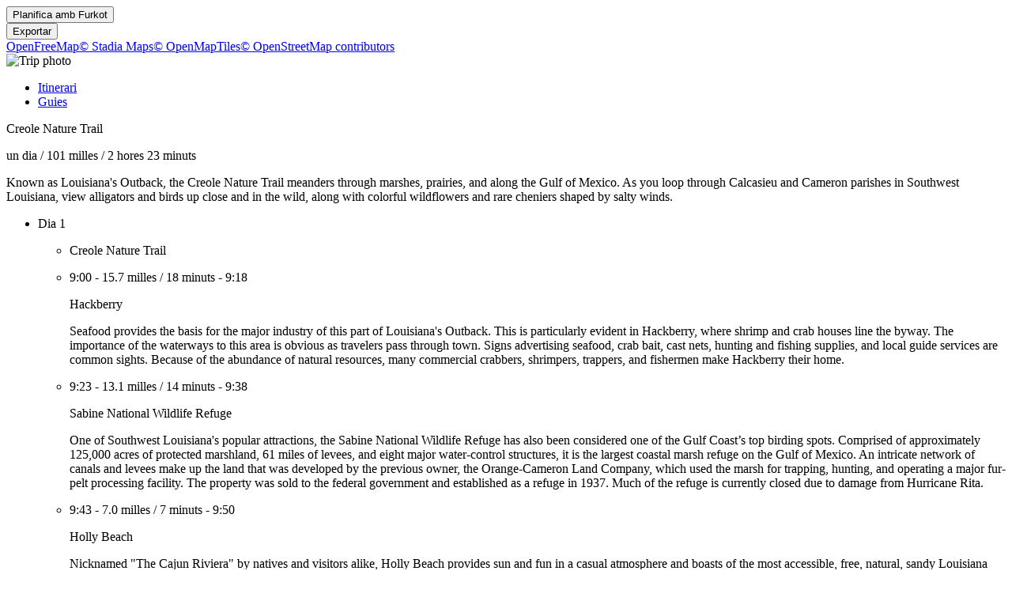

--- FILE ---
content_type: text/html
request_url: https://ca.furkot.com/byway/2454
body_size: 27248
content:
<!DOCTYPE html><html lang="ca"><head prefix="og: http://ogp.me/ns# fb: http://ogp.me/ns/fb# og_furkot: http://ogp.me/ns/fb/og_furkot#"><meta charset="utf-8"><title>Furkot | Creole Nature Trail</title><meta name="description" content="Known as Louisiana's Outback, the Creole Nature Trail meanders through marshes, prairies, and along the Gulf of Mexico. As you loop through Calcasieu and Cameron parishes in Southwest Louisiana, view alligators and birds up close and in the wild, along with colorful wildflowers and rare cheniers shaped by salty winds."><meta property="og:description" content="Known as Louisiana's Outback, the Creole Nature Trail meanders through marshes, prairies, and along the Gulf of Mexico. As you loop through Calcasieu and Cameron parishes in Southwest Louisiana, view alligators and birds up close and in the wild, along with colorful wildflowers and rare cheniers shaped by salty winds."><meta property="fb:app_id" content="115416625228106"><meta property="og:title" content="Creole Nature Trail"><meta property="og:type" content="og_furkot:road_trip"><meta property="og:image" content="https://cdn.furkot.com/img/ts/default-800x600.webp"><meta property="og:url" content="https://ca.furkot.com/byway/2454"><meta property="og:site_name" content="Furkot"><meta property="og_furkot:distance" content="101"><meta property="og_furkot:driving" content="2 hores 23 minuts"><meta property="og_furkot:days" content="1"><meta property="og_furkot:from:latitude" content="30.2151"><meta property="og_furkot:from:longitude" content="-93.3763"><meta property="og_furkot:to:latitude" content="30.0059"><meta property="og_furkot:to:longitude" content="-92.9112"><meta property="og_furkot:route:latitude" content="30.2151"><meta property="og_furkot:route:longitude" content="-93.3763"><meta property="og_furkot:route:latitude" content="29.9995"><meta property="og_furkot:route:longitude" content="-93.3434"><meta property="og_furkot:route:latitude" content="29.8655"><meta property="og_furkot:route:longitude" content="-93.4559"><meta property="og_furkot:route:latitude" content="29.7722"><meta property="og_furkot:route:longitude" content="-93.4597"><meta property="og_furkot:route:latitude" content="29.8038"><meta property="og_furkot:route:longitude" content="-93.3497"><meta property="og_furkot:route:latitude" content="29.8038"><meta property="og_furkot:route:longitude" content="-93.3447"><meta property="og_furkot:route:latitude" content="29.7974"><meta property="og_furkot:route:longitude" content="-93.3254"><meta property="og_furkot:route:latitude" content="29.9334"><meta property="og_furkot:route:longitude" content="-93.0796"><meta property="og_furkot:route:latitude" content="29.9460"><meta property="og_furkot:route:longitude" content="-93.0849"><meta property="og_furkot:route:latitude" content="29.9731"><meta property="og_furkot:route:longitude" content="-93.0886"><meta property="og_furkot:route:latitude" content="30.0059"><meta property="og_furkot:route:longitude" content="-92.9112"><meta property="og_furkot:route:latitude" content="29.7167"><meta property="og_furkot:route:longitude" content="-93.8502"><meta property="og_furkot:route:latitude" content="29.7647"><meta property="og_furkot:route:longitude" content="-93.3425"><meta property="og_furkot:route:latitude" content="30.2374"><meta property="og_furkot:route:longitude" content="-93.2259"><meta property="og_furkot:route:latitude" content="30.2308"><meta property="og_furkot:route:longitude" content="-93.3767"><meta property="og_furkot:route:latitude" content="30.3012"><meta property="og_furkot:route:longitude" content="-93.2575"><meta property="og_furkot:route:latitude" content="29.7568"><meta property="og_furkot:route:longitude" content="-93.6050"><meta property="og_furkot:route:latitude" content="29.7888"><meta property="og_furkot:route:longitude" content="-93.2336"><meta property="og_furkot:route:latitude" content="29.7645"><meta property="og_furkot:route:longitude" content="-93.8984"><meta property="og_furkot:route:latitude" content="30.1762"><meta property="og_furkot:route:longitude" content="-93.2183"><meta property="og_furkot:route:latitude" content="30.2348"><meta property="og_furkot:route:longitude" content="-93.1804"><meta property="og_furkot:route:latitude" content="29.7295"><meta property="og_furkot:route:longitude" content="-92.8178"><meta property="og_furkot:route:latitude" content="30.2368"><meta property="og_furkot:route:longitude" content="-93.3775"><meta name="theme-color" content="#615e5b"><meta name="viewport" content="width=device-width, initial-scale=1.0, minimum-scale=1.0, viewport-fit=cover"><meta name="format-detection" content="telephone=no"><link rel="icon" href="https://static.furkot.com/img/yjWkWGwADI-favicon.svg" type="image/svg+xml"><link rel="mask-icon" href="https://static.furkot.com/img/qSdDkmG9YA-favicon-mask.svg" color="#000000"><link rel="alternate icon" href="https://static.furkot.com/1Rl4RHpCfw-favicon.ico" type="image/x-icon"><link rel="apple-touch-icon" href="https://static.furkot.com/TeCZh85OPk-apple-touch-icon.png"><link rel="alternate" hreflang="x-default" href="https://trips.furkot.com/byway/2454"><link rel="alternate" hreflang="ca" href="https://ca.furkot.com/byway/2454"><link rel="alternate" hreflang="de" href="https://furkot.de/byway/2454"><link rel="alternate" hreflang="en-GB" href="https://trips.furkot.com/byway/2454?hl=en-GB"><link rel="alternate" hreflang="en-US" href="https://trips.furkot.com/byway/2454"><link rel="alternate" hreflang="fi" href="https://furkot.fi/byway/2454"><link rel="alternate" hreflang="fr" href="https://furkot.fr/byway/2454"><link rel="alternate" hreflang="it" href="https://furkot.it/byway/2454"><link rel="alternate" hreflang="nl" href="https://nl.furkot.com/byway/2454"><link rel="alternate" hreflang="nb" href="https://nb.furkot.com/byway/2454"><link rel="alternate" hreflang="pl" href="https://furkot.pl/byway/2454"><link rel="alternate" hreflang="pt" href="https://pt.furkot.com/byway/2454"><link rel="alternate" hreflang="pt-BR" href="https://trips.furkot.com/byway/2454?hl=pt-BR"><link rel="alternate" hreflang="ro" href="https://furkot.ro/byway/2454"><link rel="alternate" hreflang="ru" href="https://ru.furkot.com/byway/2454"><link rel="stylesheet" href="https://static.furkot.com/res/Coq6RVJRcY-fonts.min.css" integrity="sha256-TTZMAgjmLXv3XFdePYXC8CqPUfOtImM86Coq6RVJRcY=" crossorigin="anonymous"><link rel="stylesheet" href="https://static.furkot.com/res/16HnD913ts-tripshot.min.css" integrity="sha256-vOENCChk2BoTyFG8Wvb6kgFyIKJHLaG916HnD913t/s=" crossorigin="anonymous"><link rel="iframely app" href="https://ca.furkot.com/widget/byway/2454" type="text/html" title="Furkot | Creole Nature Trail" media="aspect-ratio: 4:3"><link rel="alternate" type="application/json+oembed" href="http://furkot.iframe.ly/api/oembed?url=https%3A%2F%2Fca.furkot.com%2Fbyway%2F2454" title="Creole Nature Trail"></head><body><div id="map-wrap"><header class="page-header"><div class="buttons-wrap"><form id="plan-it" action="/trip"><input type="hidden" name="id" value="2454"><input type="hidden" name="type" value="byway"><input type="hidden" name="destination" value="Creole Nature Trail"><button type="submit" class="plan">Planifica amb <span class="furkot">Furkot</span></button></form><form id="export-it" action="/trip" method="POST"><input type="hidden" name="ts" value="{&quot;mode&quot;:0,&quot;destination&quot;:&quot;Creole Nature Trail&quot;,&quot;url&quot;:&quot;https://scenicbyways.info/byway/2454.html&quot;,&quot;steps&quot;:[{&quot;name&quot;:&quot;Creole Nature Trail&quot;,&quot;address&quot;:&quot;Sulphur,LA,US&quot;,&quot;coordinates&quot;:{&quot;lat&quot;:30.215071,&quot;lon&quot;:-93.376339,&quot;location&quot;:&quot;Sulphur,LA,US&quot;},&quot;custom&quot;:false,&quot;visit_duration&quot;:0,&quot;pin&quot;:55},{&quot;name&quot;:&quot;Hackberry&quot;,&quot;address&quot;:&quot;Cohen Lane,Hackberry,LA,US&quot;,&quot;coordinates&quot;:{&quot;lat&quot;:29.99949091545018,&quot;lon&quot;:-93.34339912168299,&quot;location&quot;:&quot;Cohen Lane,Hackberry,LA,US&quot;},&quot;custom&quot;:true,&quot;polyline&quot;:&quot;eklwDbq|xPH?zB@rBCP?~AAb@Av@?^?F?VGb@IL?f@CXATCR?fCATAdB?~@?fC?J?tF?xFCdGIjVHl[C`HC|@@jb@EfHDdFAhUFt]CpW@bRApDC~J?v]A`B?^Q`C]|Bi@zBq@rD}AdCaBdDuC~AsBrIqLvBwCjBoB~BoBtC{ArCeA~DeAfCa@~CS`BCdXCjCA|e@@xyACrCMvD{@vCmA`DcCvXoWnKuJtBuAnAo@pBm@fB_@hDUhS@xf@ArO@|HFxCFxBTtBj@~CvAbHlDvAh@zA`@hCRjAB`GK|B?rc@QtGE|BQfCg@pCgAtq@_d@lB{AhBkBpE{G|BeCvB}AbEkChi@{]~UwOjAm@~Am@pA]dBUtAK`C@tMa@zEMhh@yAdEQfHm@hQ}BfKiAbEi@bEc@dE[hHSfEApNOzoACdED~BRbDt@bC~@~OxGdMlFzAh@xB`@rANdEVpKl@`BH`EPn@@t@Cr@Ct@E|G_@h@Aj@Av@@\\@ZBZDL?t@LJB&quot;,&quot;distance&quot;:25214,&quot;driving&quot;:1097,&quot;visit_duration&quot;:300000,&quot;pin&quot;:71},{&quot;name&quot;:&quot;Sabine National Wildlife Refuge&quot;,&quot;address&quot;:&quot;Louisiana Highway 27,,LA,US&quot;,&quot;coordinates&quot;:{&quot;lat&quot;:29.865523940115892,&quot;lon&quot;:-93.45593899321867,&quot;location&quot;:&quot;Louisiana Highway 27,,LA,US&quot;},&quot;custom&quot;:true,&quot;polyline&quot;:&quot;{gbvDncvxPt@Pr@Tf@Rd@Rd@Vb@Xb@X`@\\^^^^z@fAXd@Xd@Vf@Th@Tj@Pj@ZhAP`ARbBFl@F`BB|A@zABtFB`D@p@HnAL~@VjAZ~@f@`At@hAvBzC~@vAVf@Th@^fANr@PtAD`A@pCAbCAjE?~@AtHAn@A`LA~C@pAH`BPlAT|@Vv@x@zAj@r@p@j@fAn@nAb@t@Lv@HfAD`B@lF@~IB`E?vMClGA^?`[GpEAjMCrPEzD?tEAd@?dNC^?voAYfE?bB@`BJbBP~AX~A^|Af@xAn@lRjJlh@lWxAr@xAn@zAj@zAh@|Ad@|A`@|GxA~`ArS`kBt`@~YjG`QrD~GxA`TpE|Ab@xAp@b@X`Az@z@fAXd@l@rAPj@b@hB^jBxAfIpGr]tDlSxDlSrGr]^jBh@fBn@bBv@zA~@xA|Yta@`AtA~@xAx@|Ar@~ApQhd@n@bBl@dBf@hBfE`Qr\\zsAf@hBj@dBp@bBrWjn@zBlF~@xBf@nAv@hBHNn@lA\\j@BBZf@^d@RVFH&quot;,&quot;distance&quot;:21137,&quot;driving&quot;:890,&quot;visit_duration&quot;:300000,&quot;pin&quot;:50,&quot;url&quot;:&quot;https://www.fws.gov/refuge/sabine&quot;},{&quot;name&quot;:&quot;Holly Beach&quot;,&quot;address&quot;:&quot;Pintail Street,,LA,US&quot;,&quot;coordinates&quot;:{&quot;lat&quot;:29.77220649225083,&quot;lon&quot;:-93.4596595069424,&quot;location&quot;:&quot;Pintail Street,,LA,US&quot;},&quot;custom&quot;:true,&quot;polyline&quot;:&quot;qbhuDrblyPFHjAhApA~@tAx@lDnBju@ja@dGdDdGdDdGbDxAr@fAb@PHzAd@~A\\~AV`BP`BJ~]jAhHTva@pA`HVpUt@~FRjj@jBbBH`BR~A\\|Ad@xAp@rAz@bD|BxF~DnNzJvF|DrAz@vAt@zAh@|A^`BVbEf@nZlDdHx@`BFh@Aj@Ch@Gf@GZGh@Kf@Of@Qd@Ub@Wb@Yb@Y`@]`@]jAiAh@g@tPcPlAeArA{@d@Uf@Sf@Qf@Ovh@_MxY_HxY}G|P_E|P}D|Ac@f@Od@Sd@Ub@Y`@[`@]`@]\\a@\\a@Zc@Xg@Vg@\\u@\\gATu@Jq@Hk@Hs@Fq@@_@B}@&quot;,&quot;distance&quot;:11343,&quot;driving&quot;:460,&quot;visit_duration&quot;:300000,&quot;pin&quot;:56},{&quot;name&quot;:&quot;Cameron Ferry West Landing&quot;,&quot;address&quot;:&quot;&quot;,&quot;coordinates&quot;:{&quot;lat&quot;:29.803796700000003,&quot;lon&quot;:-93.34965190000001,&quot;location&quot;:&quot;&quot;},&quot;custom&quot;:true,&quot;polyline&quot;:&quot;i{utDvylyP?cANyNNuOLqOFkHBaC@aA@cBHgJDmGBwCTuZHmJDqBDsBJqBLoBNqBzJopAnBeWNqBJoBFqBnBs`AHyDzAot@fA{i@r@c_@zAqt@VgM?QB_B?qBCqBEoBGqBKqBEa@ImAQoBUmBWmB[mB]kBa@kBc@iBg@gBi@gBm@cB{Mu^mPyc@uFcOo@cBq@aBUa@CEOUs@{@_@]WSm@c@WQe@Ue@Qg@Oi@Ki@G[C[A[A[?uAD}@ByFRsABk@A_GOi@?i@@_CFyW~@c}@|CcBHaBLaBV_BZ}Ab@qMfE}Ad@[F[F[@[@[A]C[GYIYKYQUSSWGKEIM]EOIa@E]C]Ak@?eB&quot;,&quot;distance&quot;:14251.902641546061,&quot;driving&quot;:1079,&quot;visit_duration&quot;:300000,&quot;pin&quot;:95,&quot;url&quot;:&quot;https://www.openstreetmap.org/node/115031016&quot;},{&quot;name&quot;:&quot;Cameron Ferry East Landing&quot;,&quot;address&quot;:&quot;&quot;,&quot;coordinates&quot;:{&quot;lat&quot;:29.8038236,&quot;lon&quot;:-93.344693,&quot;location&quot;:&quot;&quot;},&quot;custom&quot;:true,&quot;polyline&quot;:&quot;w`|tDhjwxPC_^&quot;,&quot;distance&quot;:478.99555384434757,&quot;driving&quot;:36,&quot;visit_duration&quot;:300000,&quot;pin&quot;:95,&quot;url&quot;:&quot;https://www.openstreetmap.org/node/477682980&quot;},{&quot;name&quot;:&quot;Cameron&quot;,&quot;address&quot;:&quot;Cameron,LA,US&quot;,&quot;coordinates&quot;:{&quot;lat&quot;:29.79740137674557,&quot;lon&quot;:-93.32540703134471,&quot;location&quot;:&quot;Cameron,LA,US&quot;},&quot;custom&quot;:true,&quot;polyline&quot;:&quot;{`|tDhkvxP@oAHw@Ns@Tm@R_@\\i@Z[RShCqB^]^a@Zc@Xg@Ti@Pk@Nk@Nm@N}@hEoUVmADMJ[N[x@{AL[L]Lm@Js@~AsLlA}IpBiOp@{E~@_HPkA&quot;,&quot;distance&quot;:2037.1018046095912,&quot;driving&quot;:154,&quot;visit_duration&quot;:1800000,&quot;pin&quot;:71},{&quot;name&quot;:&quot;Intracoastal Waterway&quot;,&quot;address&quot;:&quot;LA,US&quot;,&quot;coordinates&quot;:{&quot;lat&quot;:29.93344365873463,&quot;lon&quot;:-93.07961490133363,&quot;location&quot;:&quot;LA,US&quot;},&quot;custom&quot;:true,&quot;polyline&quot;:&quot;wxztDxrrxPfAuG`CyJtBuGHaA_@}BK}APmG^{ClIc`@v@uC~BaHhAiClA_BbGsGdB{BlH{MzBmDbAoBd@uAp@eDNgB^_KR_CtAyKbAkH\\}CFaANqKHwKNyFVkDjCuRZoCJcDGcDS_DgCq\\]qFo@eNmBmb@ScF[yMIeGCyKEsFs@s[_@wQIqCi@sJWsG]eSIsFs@iWw@_VEoB?wFs@]iBwBgBy@oBSs]IiCU}A{@k@i@{@{A[oAOmB?wMFse@@mSEsCg@kCeAgBw@q@_Ac@gFkA_CiAs@}@m@uAUoAK_C@{JBcEB{QGcFmAq`@MoAYkAe@eAq@{@y@o@cDiBcAw@eAqA]w@]{AOaBsBo`@IeDJcBx@kHRcD@}A@mIBqSGiDe@mG_AsKc@}Cw@sC_AqC_@aBQgCEmFSsG_@qFkBkV}E}p@mAgSuAsTmAwTeAuToA}Uc@kKIqBMaDaAmX_@_Da@gAk@}@w@u@cC{@eAGaJAeAKsA_@cAy@wAyBa@kCEwCE}c@@sFRqJLeI?aDMgNE_COkYAi@??y@CgAAkUKub@SmCAyGEmC?[AM?kDAub@QmLE{GE_HCkCEeAKeASaA[_Aa@}@g@w@m@u@s@w@q@CKO[OQMQaEqFoCuDo@{@cZ}`@m@}@o@y@_KaNai@us@_DkEyAqBMMUYyUu[_BwB_HiJq@y@u@u@{@k@_Ac@eAWeAKgACeAAwPEeAA{AAuDA{CAeAAyZK_RGyYMmm@SkRGefA_@gCA{PGcJEkLCmCCwPEmCCqb@O_A?uIAqBByAJeLxAeBJeABcJE&quot;,&quot;distance&quot;:37062,&quot;driving&quot;:1783,&quot;visit_duration&quot;:300000,&quot;pin&quot;:63},{&quot;name&quot;:&quot;Pintail Wildlife Drive&quot;,&quot;address&quot;:&quot;East Cameron Prairie Road,,LA,US&quot;,&quot;coordinates&quot;:{&quot;lat&quot;:29.94602872363882,&quot;lon&quot;:-93.08491430725176,&quot;location&quot;:&quot;East Cameron Prairie Road,,LA,US&quot;},&quot;custom&quot;:true,&quot;polyline&quot;:&quot;_kuuDhrbwPyVKmAFyAR]Hs@RkAh@qBjA{CjBuBrAgBfAqCdBsVdOa@V&quot;,&quot;distance&quot;:1537,&quot;driving&quot;:74,&quot;visit_duration&quot;:300000,&quot;pin&quot;:50,&quot;url&quot;:&quot;https://www.visitlakecharles.org/listing/pintail-wildlife-drive/151358/&quot;},{&quot;name&quot;:&quot;Cameron Prairie National Wildlife Refuge&quot;,&quot;address&quot;:&quot;LA,US&quot;,&quot;coordinates&quot;:{&quot;lat&quot;:29.97308319898285,&quot;lon&quot;:-93.08862468076383,&quot;location&quot;:&quot;LA,US&quot;},&quot;custom&quot;:true,&quot;polyline&quot;:&quot;sywuDxscwPQJg@XcDlBcO`JgF|Ce@Tg@Rg@Ng@Jk@Jg@DM@w@@eN?kCAgg@Cc@?k_@CuA?}KAeA?uE?gAAeA@{CA}@?&quot;,&quot;distance&quot;:3104,&quot;driving&quot;:149,&quot;visit_duration&quot;:300000,&quot;pin&quot;:50,&quot;url&quot;:&quot;https://www.fws.gov/refuge/cameron-prairie&quot;},{&quot;name&quot;:&quot;Lacassine National Wildlife Refuge&quot;,&quot;address&quot;:&quot;LA,US&quot;,&quot;coordinates&quot;:{&quot;lat&quot;:30.00587448668142,&quot;lon&quot;:-92.91124569830855,&quot;location&quot;:&quot;LA,US&quot;},&quot;custom&quot;:true,&quot;polyline&quot;:&quot;wb}uDzjdwPmA?kC?oC?iL?kCCkL?_A?}E?eQC{G?eMAmH?mCAmC@{DAW?yA?G?qEAgJ?mGAoF?yDAyL?uEAg@?K@mOAgMCaAAsCAoF?{LCm`@CyUAcOCeABU?M?ox@KcJCoCAeAEgAOcAW_Ae@s@e@IEc@_@GISWc@q@Q[M[M[GOCMK]I_@G_@E_@E_@C_@Aa@A_@AaA?aAAaB?sCAqAEm@Cg@Ie@Kg@Ka@Kc@_@{@O[e@q@IMUW_@]c@[MIOK_@Se@O_@KUGUEQASC[EYAq@Cwc@Acw@CchAEyyA?A?{yABuzA@im@RiFAgc@AcA??cD@a@?uF@iC@}F@cYMuTAg^A{CCss@AuRCiYMcs@Ggs@?sD?cp@Bmr@C}`ABqe@CunAAar@Ao_@?mRDkFL_BBW`@{Bt@mBbAaBdAgAzAcA~Am@`AWzAKhDGrTErD?b@?lB?d@?fJAdE@dEA\\@|AAd@?d@AjAAz@AAe@?yD?cFC}E?sB?kMBmEReFn@mO|Dm_ABq@Ca@OYYM{BM[E]OQYIm@?{OEuL?oM?sKAaK?{IAuG?aFAcG?sEAsEBeDBSBMHIJGLClBJzDVpCRxAHX@vDRjAHf@Gz@Uj@Od@Cl@?nJA`NAfEGnJMdRCfBIxA[~Aq@dAs@n@s@T_@R[b@_ADQPk@`@sBFuA@uA?sAG_D@yCHcCX{Ad@uAf@gA|@iA|@y@~@i@p@UtA[t@GnAIdLA~c@?v@?xF@vU?pCClFAt@?H?vCA\\C\\CZEZEj@MXKZMXOp@a@^]vBjBXP\\FL?tB@lFAV?hQ?tLArC?pCA~^?~@?bFApCA~^AjZEbA?~E?`\\ExA?vB?z@?`AFxUCrGAhH?zB?dM?~Z?pBAlWAlL?dD?lBApWEhHCdE?^AVCRG`@KLCh@GZAnRDhAA&quot;,&quot;distance&quot;:46925,&quot;driving&quot;:2887,&quot;visit_duration&quot;:0,&quot;pin&quot;:50,&quot;url&quot;:&quot;https://www.fws.gov/refuge/lacassine&quot;},{&quot;name&quot;:&quot;Sabine Pass Lighthouse&quot;,&quot;address&quot;:&quot;LA,US&quot;,&quot;coordinates&quot;:{&quot;lat&quot;:29.716658599194233,&quot;lon&quot;:-93.85015718397194,&quot;location&quot;:&quot;LA,US&quot;},&quot;visit_duration&quot;:300000,&quot;pin&quot;:46,&quot;skip&quot;:true},{&quot;name&quot;:&quot;Cameron Jetty Pier&quot;,&quot;address&quot;:&quot;799 Davis Road,Cameron,LA,US&quot;,&quot;coordinates&quot;:{&quot;lat&quot;:29.764687,&quot;lon&quot;:-93.342467,&quot;location&quot;:&quot;799 Davis Road,Cameron,LA,US&quot;},&quot;visit_duration&quot;:300000,&quot;pin&quot;:94,&quot;skip&quot;:true},{&quot;name&quot;:&quot;Lake Charles&quot;,&quot;address&quot;:&quot;701 North Lakeshore Drive,Lake Charles,LA,US&quot;,&quot;coordinates&quot;:{&quot;lat&quot;:30.2373572,&quot;lon&quot;:-93.2259479,&quot;location&quot;:&quot;701 North Lakeshore Drive,Lake Charles,LA,US&quot;},&quot;visit_duration&quot;:300000,&quot;url&quot;:&quot;https://www.visitlakecharles.org&quot;,&quot;pin&quot;:71,&quot;skip&quot;:true},{&quot;name&quot;:&quot;Brimstone Historical Museum and Tourist Information Center&quot;,&quot;address&quot;:&quot;923 Ruth Street,Sulphur,LA,US&quot;,&quot;coordinates&quot;:{&quot;lat&quot;:30.230754,&quot;lon&quot;:-93.37672,&quot;location&quot;:&quot;923 Ruth Street,Sulphur,LA,US&quot;},&quot;visit_duration&quot;:300000,&quot;url&quot;:&quot;https://www.brimstonemuseum.org/&quot;,&quot;pin&quot;:33,&quot;skip&quot;:true},{&quot;name&quot;:&quot;Sam Houston Jones State Park&quot;,&quot;address&quot;:&quot;Sutherland Road,,LA,US&quot;,&quot;coordinates&quot;:{&quot;lat&quot;:30.301203580751448,&quot;lon&quot;:-93.25754250794202,&quot;location&quot;:&quot;Sutherland Road,,LA,US&quot;},&quot;visit_duration&quot;:300000,&quot;url&quot;:&quot;https://www.lastateparks.com/parks-preserves/sam-houston-jones-state-park&quot;,&quot;pin&quot;:50,&quot;skip&quot;:true},{&quot;name&quot;:&quot;Peveto Woods Sanctuary&quot;,&quot;address&quot;:&quot;182 Gulf View Road,Cameron,LA,US&quot;,&quot;coordinates&quot;:{&quot;lat&quot;:29.7567532,&quot;lon&quot;:-93.6049615,&quot;location&quot;:&quot;182 Gulf View Road,Cameron,LA,US&quot;},&quot;visit_duration&quot;:300000,&quot;url&quot;:&quot;https://www.visitlakecharles.org/listing/peveto-woods-sanctuary/149315/&quot;,&quot;pin&quot;:48,&quot;skip&quot;:true},{&quot;name&quot;:&quot;Creole Nature Trail&quot;,&quot;address&quot;:&quot;LA 82,Cameron,LA,US&quot;,&quot;coordinates&quot;:{&quot;lat&quot;:29.788786,&quot;lon&quot;:-93.233603,&quot;location&quot;:&quot;LA 82,Cameron,LA,US&quot;},&quot;polyline&quot;:&quot;}bytD~t`xP?c@AaD?EIsCEyAI_CKaCScGEi@CcAU}FCs@G_BCu@GsBSgFKoDEiAk@oPKmCGeBKqC?a@?a@Dq@B]Jm@J_@L[L[PYPYRUVSTQXOXOXIZIZEZCZAtEAtE@dAAh@Ch@Gh@OXKVOVQVSRSRWPYNYTi@P}@F]B_@@a@?_@GaDGqBAq@_A}[MeDEoASoFAUKmDOsFAMK_EOiGM_GEaAi@mTYwIYuIIqBoAc_@WwIu@mi@IuI?cF?qBEqBEqBMwIYmWAsB?qBDcFAqBAqB?Q?OCqAScT??SiTIwICwIAyICoT?wIBwIJgM@qBIkTAoB?yC?iATyP@qB@qD?o@?O?]@_ADgMFwIJuIPgMDqBJgCj@}M?S?WDe@B_@?OBm@TcF@o@Ak@Ae@QaDAa@?Q?M?w@?WDuD@eB@c@?]F_B@e@HoADmAPaEF_BHaDFsC?q@F_BLaDDqADkBH}BDoBNeGLcELsDBo@?KDoAfAqXf@qI`@oIb@sIPeENyCR_FHqBFoBR{EfAaRp@wKPiCXeE^oFl@mI@Ur@kLn@qIr@qI\\_ED_@PoBNoBFgAFw@H_BZaFNcCHmAh@iHToBf@}E`AkI~@mIRoBPoBNqBRoBZmB`@iB\\kBVoBVmBvCkW|B{STmBXoBXmB\\mB\\kBb@iBh@gBnBuFPk@Nm@Lm@XmBXmBl@}Et@kGJ_AFo@H_BDo@Ho@Lo@Pi@Vk@n@oARi@Nm@Lm@ZkBrAgItAgIpC_PZmBVmBVmBRoBLqBVaFVaFt@aMHaB@o@@_BBq@Bq@Do@ToCBq@JcFZsKTcHJuDHcCVyIv@qVn@_UrCe}@hA{^\\uJb@qH^_GHqAXyDDg@^_Ff@iFBW@MD[@ODMD]Z_DxA}NDg@P{ALgALuA`@cEPiBFu@BWBS@OXoCPoB@SJ_Av@_JDq@Fa@BMX_DBk@NkA\\oDz@mI|@mI`AmIz@oIdAsKl@iGz@mIdAmI~@{GDc@h@oDJ_AhGgd@Jy@NgA`@uCdA_Ij@{DpBgOjBoMxBeOnBuMlAiI|DoWr@kEpC{O^qBxAeI~CqQN{@Hg@jA}GpAgIVmBTmBRqBTmBZmBtEeXX{A`BsJrAuHnAgHJu@J_@zBaMjGs]b@cCnKkl@vCwO|@qExAeIrAgItAgIxGw_@hAiGzAeIXoBXmBpAkIjD}SpA{HvAeIj@uCPcAD_@D_@D_@FaA@YFu@Bm@Dq@Do@NoB|@oIx@oIt@_IzAeLFc@h@gFh@aFVmBXiBL{@Je@L_AP_BBMh@}EdA}HjAiIn@oEV{Bj@{EP_BFo@Ba@Dy@HoBFaAf@_FVmB\\kBN_AP}AJw@XmCNkBVoB^mCp@{D\\kBbCcNJm@fAuFv@eE|@mFv@{E|@kHNiAVmBrAmJ\\eChE_Z~BgQlAiI`DqSlAiIfAkIfAkIfAmIfAkI|Hwo@PaBX{Bb@_Fh@oFR_BDYN}@rAgJl@}EPoA@OFo@Lw@b@mDhAwHDWL}@bBiLPiAFc@F]rAyJHm@Lu@j@{DFk@Jm@`AyGPaB@MPoBNoBXoCNeAFg@v@gEZmB^{BHq@l@qFlCmW|@mIx@oIz@mI`AoIbAkIn@{EXmBHo@Ho@Fo@Do@Do@Do@HuDF_BHqBTaFLqBPoBh@_FTmBj@_F`AmIl@}ENoAB_@F{@H}A@_A?OGqBa@sIGqB?qBFqBVcGR_EJqBLoBToBZmB\\}Ab@yB~BmLtJ_f@\\cBjBiJZkBVoBNoBHqBBqB@aF?yP@st@@mTAcFCqBGqBi@yPEqBAqBAeF@iM?qBDqBHqBPoBVoBtAgIpCcP\\qBZiBXkBZmB`@}B^{BPw@RsAj@iDvU{uA|Gea@dJsi@hDmSxI}g@ZiBr@eEvBkMnT{pA`@kBf@gBp@cBrK}U&quot;,&quot;distance&quot;:61777,&quot;driving&quot;:3628,&quot;visit_duration&quot;:3627542.0000000005,&quot;pin&quot;:55,&quot;skip&quot;:true},{&quot;name&quot;:&quot;Creole Nature Trail&quot;,&quot;address&quot;:&quot;Port Arthur,TX,US&quot;,&quot;coordinates&quot;:{&quot;lat&quot;:29.764455240571934,&quot;lon&quot;:-93.89836341655088,&quot;location&quot;:&quot;Port Arthur,TX,US&quot;},&quot;polyline&quot;:&quot;yjttDvob|P_@aA}La[}BcGi@wAeEcKkBuE]}@Sk@Ok@Mm@I_@Gq@E_ACaAB_AD_AJ}@P}@R{@V{@tAmEpC_JbFyOxAsExKy]b@wADOTy@T}@Nu@BEN}@N_AL}@H_AHaAF_AB_ABaA@_A?qBAiM@aCBq@D_AF_AH_AJ_AL_AN}@P}@R{@T{@V{@Xy@Zy@p@aBrHiQZy@V{@T{@R}@N}@J_AH_AFaAB_A?aAAaAE_Aw@yRyGy_B_AqU_Diu@Ci@kC}n@mBid@UwFEqACeACcAAgA?aBCcn@Aqa@?eGNu`A@uBD_Nh@}qA@{B@kA?w@Rul@ByC@kGDyINm[d@i{@LcYJsU@c@FuLFsSFeRBaIJgf@Nua@@qDBuH?K?i@FoO?IBgBHyBFoA@g@JyBNgDXqG@g@FwAB_A?M@s@@iADiFBqBJuIN}JBmAReMFcFDcFLg]BsKZuz@HsIRgMFaFBsE@cA?K@aA@sB?O@_CF}J@eBB_C@q@@qADgK@e@@kB@cCBeF@wBHoRBuIBuIDsIBmBBmC?u@@cB?m@@oDBmFHwT@uAPeu@?cA@gA@yE@qFAuIAiR?qD?wDAaOCiNEaf@?}MGa`@?qB@uIDiTJsQ?a@DeJBaFBcF?qBIuIAqBE_EAs@AeAEkECiCCqAQmLCoBAa@Ao@Aq@IcFAqBAoB?mHAaT?uI?eNAuI?sI?o@E_CAsDEqBGaBMqCiAuPoDki@yBm\\qFox@sDep@}C{o@cCqd@sEa|@GsAuBsi@YuIOcF}@o[I}BaCu{@KaFk@ef@CcFGsE]{YCq@Co@Em@Gq@CSIa@Ss@IWISMYO[QYSW]a@_@a@_@]c@[y@m@GKGMGMEMMm@&quot;,&quot;distance&quot;:42818,&quot;driving&quot;:1738,&quot;visit_duration&quot;:1737898,&quot;pin&quot;:55,&quot;skip&quot;:true},{&quot;name&quot;:&quot;Creole Nature Trail&quot;,&quot;address&quot;:&quot;Lake Charles,LA,US&quot;,&quot;coordinates&quot;:{&quot;lat&quot;:30.176169,&quot;lon&quot;:-93.218317,&quot;location&quot;:&quot;Lake Charles,LA,US&quot;},&quot;polyline&quot;:&quot;axdwDnu}wP?q@?QAY?k@?w@?o@A]?oE?A?eA?_A?k@Aa@?o@?g@?a@?y@~@?^?n@AzA?r@?fCA~B?pDAhBAxA?j@?nB?dC?`F?pNC^?jF?hEApAAd@?\\?v@?f@?nB?lCAZ?rDAhBIpJAfD?h@?hC@jABvFCZ?b@Az@A`EClG?|GArCAxDCvGCxEAtDAv]InEAlJE`CAtGCpA?hDClb@GzVEhXKV?rO?f@?b@?dm@EvPAhB?zA?nU?rk@EbJ?vBAT?lB?nHAdOAhWCdUAhrA[zFEvf@E`DAX?T?~k@G|GC`GCnu@YzCCl@?~A?fECdDCdA@ng@SdFAdAAnLAjPAJA|E@~@?p@?v@Ax@@~@@l@CdE?vJAdF?tC?vAAjD?N?xECzJC??R?EyMA_A?iAAsEEkQ?i@AQEQKKKGKCS?kCBmMFMAKEMKGMCQAOAuGAqB?aBCcF@{BE_CCsLAo@AyD?e@AaC@q@Ak@A{@CgK?mCAq@?w@AuBAwCEiTAgCAcB?uCCwD?qB@{@A[?gAAy@?qB?cBCgM?i@Au@CoTAoFCeMAcE?[Ai@?_AAeF@iCAo@?eAA}C@k@A}@?m@CsJ?{AAsF?{@?E?wCAmFA_B?uFAiCC}L?_@AcN?gC?yAC{BA_HEeVAaB@g@?g@C_EAkN?uFCsEAeIAiHAaDAsOAq@?U?o@A}OAW@W?aB@_@@OBKJKLCv@?tE@`SFnA?nJB@iAAaEEcKG{SGsI?SGqXC_FC_R?u@?w@Cw^Gqf@Cq[EsYCyO&quot;,&quot;distance&quot;:31843,&quot;driving&quot;:1930,&quot;visit_duration&quot;:1930170,&quot;pin&quot;:55,&quot;skip&quot;:true},{&quot;name&quot;:&quot;Creole Nature Trail&quot;,&quot;address&quot;:&quot;North Martin Luther King Highway,Lake Charles,LA,US&quot;,&quot;coordinates&quot;:{&quot;lat&quot;:30.234754933672107,&quot;lon&quot;:-93.18042544815559,&quot;location&quot;:&quot;North Martin Luther King Highway,Lake Charles,LA,US&quot;},&quot;polyline&quot;:&quot;ofpwDvhvwPpAAjDCbDGxBIhDC~DCR?bAA~@A|FEtAAZAVOzA?F?V?@?f@?n@?b@?n@?xE?nEA~G?tLBzLAbB?bA?zBA|AChCA^A^A^?b@AhD?pD@nFAh@?fC?f@AbB?pA?V?v@?dA@vAB`@@hABl@?h@A`BD`@Ab@?bF@dA?`@?V?r@?Z?B?z@?h@?x@?hA?d@?vA?|@?xAA|B?f@?Z?zB?TAdA?xA?bA?dA?fCBpBA|@?lACt@AL?fA@zCCbCCZ?J?|@Aj@Al@Ah@?d@Af@?xCEfCAL?xA?J?j@?N?ZAzEAnB?nAA|C?v@AjA?Z?x@?B?lDAfGCxEA~MAnGAnUCbOCrEAhJAlJA^?x@AvOCdBCpBC`B@rC?pF?pE@~RHpAA??qA@Kee@?cC?{BKgYCu_@Kc^A}GEcGCyDA_EI{TA_DGoQa@o|A@m@D{@Fu@Jo@Jg@Ps@J_@JYHYHIDKDIBEDCDEB?HCFIBI?A@IAKACAA?GDKFU@G@W\\cADODMDOBMLs@NwADw@BkAAO@Q?iB?o@Cq]A}Y?c@?wJAcB?q@?c[A{f@AsC?m]?M?mA?C?uL?yG?kCBsa@@iRDwAPyBDc@Le@Pc@Pc@Ra@b@o@V[Z[ZWNK\\UNG`@U^Qb@Md@Ix@KjAIlACfWC~GA~j@I``ACh`@???i`@?a`AB_k@H_H@gWBmABkAHy@Je@Hc@L_@Pa@TOF]TOJ[V[ZWZc@n@S`@Qb@Qb@Md@Eb@QxBEvAAhRCra@?jC?xG?tL?B?lA?L?l]@rC@zf@?b[?p@@bB?vJ?b@@|YBp]?n@?hBAP@NCjAEv@OvAMr@CLENELEN]bAKLENGPCDCBCAI?IBGDA@EDKBQB]FIBci@?yRAe\\?iL?mH?y@@oB?ck@@gK?aG@wC?gB?mH@{A@cR?u_@@w@?u@@Q?{@?qCBiC@kE@uWAaEBkA?yBA{DDmBBgA@aPAwK@}O@yYJ_a@NmRH{HBwJLeG?aAA}@?wKLmAAgCAiAAyF?cC?sC@kJHO?&quot;,&quot;distance&quot;:39240,&quot;driving&quot;:1880,&quot;visit_duration&quot;:1880144,&quot;pin&quot;:55,&quot;skip&quot;:true},{&quot;name&quot;:&quot;Rockefeller Wildlife Refuge&quot;,&quot;address&quot;:&quot;Pr 151,,LA,US&quot;,&quot;coordinates&quot;:{&quot;lat&quot;:29.729546,&quot;lon&quot;:-92.817777,&quot;location&quot;:&quot;Pr 151,,LA,US&quot;},&quot;visit_duration&quot;:300000,&quot;url&quot;:&quot;https://www.wlf.louisiana.gov/page/rockefeller-wildlife-refuge&quot;,&quot;pin&quot;:50,&quot;skip&quot;:true},{&quot;name&quot;:&quot;Sulphur&quot;,&quot;address&quot;:&quot;121 South Huntington Street,Sulphur,LA,US&quot;,&quot;coordinates&quot;:{&quot;lat&quot;:30.236763,&quot;lon&quot;:-93.377477,&quot;location&quot;:&quot;121 South Huntington Street,Sulphur,LA,US&quot;},&quot;visit_duration&quot;:300000,&quot;url&quot;:&quot;https://www.sulphur.org/category/?categoryid=4&quot;,&quot;pin&quot;:71,&quot;skip&quot;:true}],&quot;description&quot;:&quot;Known as Louisiana's Outback, the Creole Nature Trail meanders through marshes, prairies, and along the Gulf of Mexico. As you loop through Calcasieu and Cameron parishes in Southwest Louisiana, view alligators and birds up close and in the wild, along with colorful wildflowers and rare cheniers shaped by salty winds.&quot;,&quot;days&quot;:1,&quot;color&quot;:&quot;#AB0534&quot;,&quot;color-type&quot;:5,&quot;exporting&quot;:true}"><button type="submit" class="export">Exportar</button></form></div><div class="buttons"><div id="ts-toolbar"></div><div id="ts-share"><div data-uid="" class="embed"><a title="Incrustar al lloc web" class="button"><span class="ff-icon-code"></span></a></div></div><div id="ts-curate"></div></div></header><div id="map"><div class="map-attribution attribution-element"><span class="openfreemap-copyright"><a href="https://openfreemap.org" rel="noopener" target="_blank">OpenFreeMap</a></span><span class="stadiamaps-copyright"><a href="https://stadiamaps.com/" rel="noopener" target="_blank">&copy;&nbsp;Stadia Maps</a></span><span class="openmaptiles-copyright"><a href="http://openmaptiles.org/" rel="noopener" target="_blank">&copy;&nbsp;OpenMapTiles</a></span><span class="openstreetmap-copyright"><a href="http://www.openstreetmap.org/about" rel="noopener" target="_blank">&copy;&nbsp;OpenStreetMap&nbsp;contributors</a></span></div></div></div><div id="strip"><div class="photo-wrap"><div class="photo"><img alt="Trip photo" data-photo="https://cdn.furkot.com/img/ts/default-800x600.webp" data-stock-photo="https://cdn.furkot.com/img/ts/default-800x600.webp" crossorigin="anonymous" class="hidden"></div></div><nav><ul><li><a href="#trip-itinerary">Itinerari</a></li><li><a href="#ts-books">Guies</a></li></ul></nav><p class="share-toolbox"><a href="https://www.facebook.com/dialog/share?app_id=115416625228106&amp;href=https%3A%2F%2Fca.furkot.com%2Fbyway%2F2454&amp;redirect_uri=https%3A%2F%2Fwww.facebook.com" rel="noopener" title="Facebook" target="_blank" class="icon-alone no-web-share"><span class="ff-icon-facebook"></span></a><a href="https://reddit.com/submit?url=https%3A%2F%2Fca.furkot.com%2Fbyway%2F2454&amp;title=Creole%20Nature%20Trail" rel="noopener" title="Reddit" target="_blank" class="icon-alone no-web-share"><span class="ff-icon-reddit"></span></a><a href title="Share" data-url="https://ca.furkot.com/byway/2454" data-title="Creole Nature Trail" data-text="Known as Louisiana's Outback, the Creole Nature Trail meanders through marshes, prairies, and along the Gulf of Mexico. As you loop through Calcasieu and Cameron parishes in Southwest Louisiana, view alligators and birds up close and in the wild, along with colorful wildflowers and rare cheniers shaped by salty winds." class="icon-alone web-share"><span class="ff-icon-share"></span></a><a href="mailto:?body=Known%20as%20Louisiana's%20Outback%2C%20the%20Creole%20Nature%20Trail%20meanders%20through%20marshes%2C%20prairies%2C%20and%20along%20the%20Gulf%20of%20Mexico.%20As%20you%20loop%20through%20Calcasieu%20and%20Cameron%20parishes%20in%20Southwest%20Louisiana%2C%20view%20alligators%20and%20birds%20up%20close%20and%20in%20the%20wild%2C%20along%20with%20colorful%20wildflowers%20and%20rare%20cheniers%20shaped%20by%20salty%20winds.%0Ahttps%3A%2F%2Fca.furkot.com%2Fbyway%2F2454&amp;subject=Creole%20Nature%20Trail" rel="noopener" title="Email" class="icon-alone"><span class="ff-icon-envelope"></span></a></p><div class="trip-header"><p class="destination"><span>Creole Nature Trail</span><a href="https://scenicbyways.info/byway/2454.html" target="_blank"><span class="ff-icon-new-tab"></span></a></p><p class="road"><span class="days">un dia</span><span> / </span><span class="distance">101 milles</span><span> / </span><span class="driving">2 hores 23 minuts</span></p><p data-description="Known as Louisiana's Outback, the Creole Nature Trail meanders through marshes, prairies, and along the Gulf of Mexico. As you loop through Calcasieu and Cameron parishes in Southwest Louisiana, view alligators and birds up close and in the wild, along with colorful wildflowers and rare cheniers shaped by salty winds." class="description"><span>Known as Louisiana's Outback, the Creole Nature Trail meanders through marshes, prairies, and along the Gulf of Mexico. As you loop through Calcasieu and Cameron parishes in Southwest Louisiana, view alligators and birds up close and in the wild, along with colorful wildflowers and rare cheniers shaped by salty winds.</span></p></div><div id="trip-itinerary" class="clearfix"><ul class="days"><li class="day clearfix"><p class="day-count">Dia 1</p><ul class="steps"><li class="step"><p itemscope="itemscope" itemtype="http://schema.org/Place" class="place"><span itemprop="name" class="name">Creole Nature Trail</span><a itemprop="map" href="http://maps.google.com?q=Creole%20Nature%20Trail%4030.215071%2C-93.376339&amp;lci=com.panoramio.all" target="_blank" class="icon-alone geo"><span class="ff-icon-pin"></span></a><span itemprop="geo" itemscope="itemscope" itemtype="http://schema.org/GeoCoordinates"><meta itemprop="latitude" content="30.215071"/><meta itemprop="longitude" content="-93.376339"/></span></p></li><li class="step"><p class="road"><span class="departure">9:00</span><span>  -  </span><span class="distance">15.7 milles</span><span> / </span><span class="driving">18 minuts</span><span>  -  </span><span class="arrival">9:18</span></p><p itemscope="itemscope" itemtype="http://schema.org/Place" class="place"><span itemprop="name" class="name">Hackberry</span><a itemprop="map" href="http://maps.google.com?q=Hackberry%4029.99949091545018%2C-93.34339912168299&amp;lci=com.panoramio.all" target="_blank" class="icon-alone geo"><span class="ff-icon-pin"></span></a><p itemprop="description" class="description"><span>Seafood provides the basis for the major industry of this part of Louisiana's Outback. This is particularly evident in Hackberry, where shrimp and crab houses line the byway. The importance of the waterways to this area is obvious as travelers pass through town. Signs advertising seafood, crab bait, cast nets, hunting and fishing supplies, and local guide services are common sights. Because of the abundance of natural resources, many commercial crabbers, shrimpers, trappers, and fishermen make Hackberry their home.</span></p><span itemprop="geo" itemscope="itemscope" itemtype="http://schema.org/GeoCoordinates"><meta itemprop="latitude" content="29.99949091545018"/><meta itemprop="longitude" content="-93.34339912168299"/></span></p></li><li class="step"><p class="road"><span class="departure">9:23</span><span>  -  </span><span class="distance">13.1 milles</span><span> / </span><span class="driving">14 minuts</span><span>  -  </span><span class="arrival">9:38</span></p><p itemscope="itemscope" itemtype="http://schema.org/Place" class="place"><span itemprop="name" class="name">Sabine National Wildlife Refuge</span><a itemprop="map" href="http://maps.google.com?q=Sabine%20National%20Wildlife%20Refuge%4029.865523940115892%2C-93.45593899321867&amp;lci=com.panoramio.all" target="_blank" class="icon-alone geo"><span class="ff-icon-pin"></span></a><a itemprop="url" href="https://www.fws.gov/refuge/sabine" target="_blank" class="icon-alone link"><span class="ff-icon-new-tab"></span></a><p itemprop="description" class="description"><span>One of Southwest Louisiana's popular attractions, the Sabine National Wildlife Refuge has also been considered one of the Gulf Coast’s top birding spots. Comprised of approximately 125,000 acres of protected marshland, 61 miles of levees, and eight major water-control structures, it is the largest coastal marsh refuge on the Gulf of Mexico. An intricate network of canals and levees make up the land that was developed by the previous owner, the Orange-Cameron Land Company, which used the marsh for trapping, hunting, and operating a major fur-pelt processing facility. The property was sold to the federal government and established as a refuge in 1937. Much of the refuge is currently closed due to damage from Hurricane Rita.</span></p><span itemprop="geo" itemscope="itemscope" itemtype="http://schema.org/GeoCoordinates"><meta itemprop="latitude" content="29.865523940115892"/><meta itemprop="longitude" content="-93.45593899321867"/></span></p></li><li class="step"><p class="road"><span class="departure">9:43</span><span>  -  </span><span class="distance">7.0 milles</span><span> / </span><span class="driving">7 minuts</span><span>  -  </span><span class="arrival">9:50</span></p><p itemscope="itemscope" itemtype="http://schema.org/Place" class="place"><span itemprop="name" class="name">Holly Beach</span><a itemprop="map" href="http://maps.google.com?q=Holly%20Beach%4029.77220649225083%2C-93.4596595069424&amp;lci=com.panoramio.all" target="_blank" class="icon-alone geo"><span class="ff-icon-pin"></span></a><p itemprop="description" class="description"><span>Nicknamed &quot;The Cajun Riviera&quot; by natives and visitors alike, Holly Beach provides sun and fun in a casual atmosphere and boasts of the most accessible, free, natural, sandy Louisiana beach enjoyed by the public. Holly Beach has become a place where thousands come to swim, fish, crab, sunbathe, people watch, collect shells, bird watch, and hunt (in the winter). One of the greatest obstacles to the maintenance of these gulf beaches is erosion. Structural techniques, such as the rock levees and tire and brush fences that lie just offshore, act as a physical barrier between the beach and waves.</span></p><span itemprop="geo" itemscope="itemscope" itemtype="http://schema.org/GeoCoordinates"><meta itemprop="latitude" content="29.77220649225083"/><meta itemprop="longitude" content="-93.4596595069424"/></span></p></li><li class="step"><p class="road"><span class="departure">9:55</span><span>  -  </span><span class="distance">8.9 milles</span><span> / </span><span class="driving">17 minuts</span><span>  -  </span><span class="arrival">10:13</span></p><p itemscope="itemscope" itemtype="http://schema.org/Place" class="place"><span itemprop="name" class="name">Cameron Ferry West Landing</span><a itemprop="map" href="http://maps.google.com?q=Cameron%20Ferry%20West%20Landing%4029.803796700000003%2C-93.34965190000001&amp;lci=com.panoramio.all" target="_blank" class="icon-alone geo"><span class="ff-icon-pin"></span></a><a itemprop="url" href="https://www.openstreetmap.org/node/115031016" target="_blank" class="icon-alone link"><span class="ff-icon-new-tab"></span></a><span itemprop="geo" itemscope="itemscope" itemtype="http://schema.org/GeoCoordinates"><meta itemprop="latitude" content="29.803796700000003"/><meta itemprop="longitude" content="-93.34965190000001"/></span></p></li><li class="step"><p class="road"><span class="departure">10:18</span><span>  -  </span><span class="distance">0.3 milles</span><span> / </span><span class="driving"></span><span>  -  </span><span class="arrival">10:19</span></p><p itemscope="itemscope" itemtype="http://schema.org/Place" class="place"><span itemprop="name" class="name">Cameron Ferry East Landing</span><a itemprop="map" href="http://maps.google.com?q=Cameron%20Ferry%20East%20Landing%4029.8038236%2C-93.344693&amp;lci=com.panoramio.all" target="_blank" class="icon-alone geo"><span class="ff-icon-pin"></span></a><a itemprop="url" href="https://www.openstreetmap.org/node/477682980" target="_blank" class="icon-alone link"><span class="ff-icon-new-tab"></span></a><span itemprop="geo" itemscope="itemscope" itemtype="http://schema.org/GeoCoordinates"><meta itemprop="latitude" content="29.8038236"/><meta itemprop="longitude" content="-93.344693"/></span></p></li><li class="step"><p class="road"><span class="departure">10:24</span><span>  -  </span><span class="distance">1.3 milles</span><span> / </span><span class="driving">2 minuts</span><span>  -  </span><span class="arrival">10:27</span></p><p itemscope="itemscope" itemtype="http://schema.org/Place" class="place"><span itemprop="name" class="name">Cameron</span><a itemprop="map" href="http://maps.google.com?q=Cameron%4029.79740137674557%2C-93.32540703134471&amp;lci=com.panoramio.all" target="_blank" class="icon-alone geo"><span class="ff-icon-pin"></span></a><p itemprop="description" class="description"><span>Long recognized for its fishing industry, with its menhaden plant, shrimp houses, and easy access to the Gulf for sport fishing, Cameron Parish has had the distinction of being ranked as the leading fishing port in the nation for several years. Menhaden, commonly called the pogey fish, is a small, oily fish that is much sought after. After processing, the oil is extracted and used in cosmetics, paints, medicine, and even margarine. The meal that remains after the oil is extracted is used in poultry, livestock, and swine feed. The bone meal is used for fertilizer. The town of Cameron is the parish seat of government and home of the Cameron Fur and Wildlife Festival. Nicknamed &quot;The Oldest and Coldest Festival in the State,&quot; a range of activities such as oyster shucking, duck calling, nutria and muskrat skinning contests, arts and crafts displays, beauty contests, and a parade attract thousands of people each January.</span></p><span itemprop="geo" itemscope="itemscope" itemtype="http://schema.org/GeoCoordinates"><meta itemprop="latitude" content="29.79740137674557"/><meta itemprop="longitude" content="-93.32540703134471"/></span></p></li><li class="step"><p class="road"><span class="departure">10:57</span><span>  -  </span><span class="distance">23.0 milles</span><span> / </span><span class="driving">29 minuts</span><span>  -  </span><span class="arrival">11:26</span></p><p itemscope="itemscope" itemtype="http://schema.org/Place" class="place"><span itemprop="name" class="name">Intracoastal Waterway</span><a itemprop="map" href="http://maps.google.com?q=Intracoastal%20Waterway%4029.93344365873463%2C-93.07961490133363&amp;lci=com.panoramio.all" target="_blank" class="icon-alone geo"><span class="ff-icon-pin"></span></a><p itemprop="description" class="description"><span>A 2,500-mile-long ship channel between Brownsville, Texas, and Trenton, New Jersey, the Intracoastal Waterway has served many purposes and provided many advantages to the region. However, it has also allowed saltwater from the Gulf of Mexico to seep into the marsh's freshwater areas. Controlling salinity, or salt content, in the marsh waters has become a major goal of environmental management in Louisiana's Outback. Constructed by the federal government, the channel enabled ships to travel between Texas to New Jersey without having to venture out on the high seas. This was particularly important during World War II, when the route was used as a means of avoiding the submarine menace along the Gulf and Atlantic coasts.</span></p><span itemprop="geo" itemscope="itemscope" itemtype="http://schema.org/GeoCoordinates"><meta itemprop="latitude" content="29.93344365873463"/><meta itemprop="longitude" content="-93.07961490133363"/></span></p></li><li class="step"><p class="road"><span class="departure">11:31</span><span>  -  </span><span class="distance">1.0 milles</span><span> / </span><span class="driving">un minut</span><span>  -  </span><span class="arrival">11:32</span></p><p itemscope="itemscope" itemtype="http://schema.org/Place" class="place"><span itemprop="name" class="name">Pintail Wildlife Drive</span><a itemprop="map" href="http://maps.google.com?q=Pintail%20Wildlife%20Drive%4029.94602872363882%2C-93.08491430725176&amp;lci=com.panoramio.all" target="_blank" class="icon-alone geo"><span class="ff-icon-pin"></span></a><a itemprop="url" href="https://www.visitlakecharles.org/listing/pintail-wildlife-drive/151358/" target="_blank" class="icon-alone link"><span class="ff-icon-new-tab"></span></a><span itemprop="geo" itemscope="itemscope" itemtype="http://schema.org/GeoCoordinates"><meta itemprop="latitude" content="29.94602872363882"/><meta itemprop="longitude" content="-93.08491430725176"/></span></p></li><li class="step"><p class="road"><span class="departure">11:37</span><span>  -  </span><span class="distance">1.9 milles</span><span> / </span><span class="driving">2 minuts</span><span>  -  </span><span class="arrival">11:40</span></p><p itemscope="itemscope" itemtype="http://schema.org/Place" class="place"><span itemprop="name" class="name">Cameron Prairie National Wildlife Refuge</span><a itemprop="map" href="http://maps.google.com?q=Cameron%20Prairie%20National%20Wildlife%20Refuge%4029.97308319898285%2C-93.08862468076383&amp;lci=com.panoramio.all" target="_blank" class="icon-alone geo"><span class="ff-icon-pin"></span></a><a itemprop="url" href="https://www.fws.gov/refuge/cameron-prairie" target="_blank" class="icon-alone link"><span class="ff-icon-new-tab"></span></a><p itemprop="description" class="description"><span>Consisting of over 9,000 acres of freshwater marsh and coastal prairie, the refuge was previously owned by companies that constructed levees and dikes for controlling water levels in their rice fields. When rice farming became unprofitable, they sold their properties for a refuge, which had in the meantime been identified as being crucial to meeting goals set by the North American Waterfowl Management Plan, an international plan to restore wetlands and waterfowl numbers. Besides wintering waterfowl, the refuge boasts many long-legged waders, including egrets, herons, and Roseate Spoonbills. Rails and shorebirds in season are also attractions. The visitor center at Cameron Prairie opened its doors to the public in 1994. Included among its interpretive exhibits are a diorama, which describes the four types of marsh found in Louisiana, and Tante Marie, an animated exhibit that discusses life on the refuge from her perch in a pirogue, a narrow, flat-bottomed, hand-made version of the canoe.</span></p><span itemprop="geo" itemscope="itemscope" itemtype="http://schema.org/GeoCoordinates"><meta itemprop="latitude" content="29.97308319898285"/><meta itemprop="longitude" content="-93.08862468076383"/></span></p></li><li class="step"><p class="road"><span class="departure">11:45</span><span>  -  </span><span class="distance">29.2 milles</span><span> / </span><span class="driving">48 minuts</span><span>  -  </span><span class="arrival">12:33</span></p><p itemscope="itemscope" itemtype="http://schema.org/Place" class="place"><span itemprop="name" class="name">Lacassine National Wildlife Refuge</span><a itemprop="map" href="http://maps.google.com?q=Lacassine%20National%20Wildlife%20Refuge%4030.00587448668142%2C-92.91124569830855&amp;lci=com.panoramio.all" target="_blank" class="icon-alone geo"><span class="ff-icon-pin"></span></a><a itemprop="url" href="https://www.fws.gov/refuge/lacassine" target="_blank" class="icon-alone link"><span class="ff-icon-new-tab"></span></a><span itemprop="geo" itemscope="itemscope" itemtype="http://schema.org/GeoCoordinates"><meta itemprop="latitude" content="30.00587448668142"/><meta itemprop="longitude" content="-92.91124569830855"/></span></p></li></ul></li></ul></div><div id="ts-books"></div><div class="guide-wrap"><div class="guide books"><a target="_blank" rel="nofollow" class="book origin"><span></span><img src="" alt="Portada del llibre"></a></div><div class="guide-particulars"><a target="_blank" rel="nofollow"><span class="title"></span></a><span class="author hidden"></span></div></div><div class="books"><ul><li><a target="_blank" rel="nofollow" class="book"><span></span><img src="" alt="Portada del llibre"></a></li><li><a target="_blank" rel="nofollow" class="book"><span></span><img src="" alt="Portada del llibre"></a></li><li><a target="_blank" rel="nofollow" class="book"><span></span><img src="" alt="Portada del llibre"></a></li><li><a target="_blank" rel="nofollow" class="book"><span></span><img src="" alt="Portada del llibre"></a></li><li><a target="_blank" rel="nofollow" class="book"><span></span><img src="" alt="Portada del llibre"></a></li><li><a target="_blank" rel="nofollow" class="book"><span></span><img src="" alt="Portada del llibre"></a></li><li><a target="_blank" rel="nofollow" class="book"><span></span><img src="" alt="Portada del llibre"></a></li><li><a target="_blank" rel="nofollow" class="book"><span></span><img src="" alt="Portada del llibre"></a></li></ul></div><dialog id="disclaimer" popover class="popup-dialog"><button data-popovertarget="disclaimer" data-popovertargetaction="hide" class="close"></button><div class="disclaimer"><p><span>This website receives commission when a visitor makes a reservation or a purchase after clicking on the link to: </span><a href="/book/amazon" target="_blank" rel="nofollow noopener">Amazon, </a><a href="/book/bestwestern" target="_blank" rel="nofollow noopener">Best Western, </a><a href="/book/bookingdotcom" target="_blank" rel="nofollow noopener">Booking.com, </a><a href="/book/expedia" target="_blank" rel="nofollow noopener">Expedia, </a><a href="/book/goodsam?brand=https%3A%2F%2Fwww.goodsam.com%2Fcampgrounds-rv-parks%2F" target="_blank" rel="nofollow noopener">Good Sam, </a><a href="/book/hotelsdotcom" target="_blank" rel="nofollow noopener">Hotels.com, </a><a href="/book/ihg" target="_blank" rel="nofollow noopener">InterContinental Hotels Group, </a><a href="/book/liftopia" target="_blank" rel="nofollow noopener">liftopia, </a><a href="/book/onx" target="_blank" rel="nofollow noopener">onX Offroad, </a><a href="/book/orbitz" target="_blank" rel="nofollow noopener">Orbitz, </a><a href="/book/passportamerica" target="_blank" rel="nofollow noopener">Passport America, </a><a href="/book/rentalcars" target="_blank" rel="nofollow noopener">Rentalcars.com.</a></p><p>This website is a participant in the Amazon Services LLC Associates Program, an affiliate advertising program designed to provide
a means for sites to earn advertising fees by advertising and linking to <a href="/book/amazon" target="_blank" rel="nofollow noopener">amazon.com</a>.</p><p>This website uses the list of ethanol-free gas stations in the U.S. and Canada from <a href="https://www.pure-gas.org" target="_blank" rel="noopener">pure-gas.org</a>
licensed under <a href="http://creativecommons.org/licenses/by-nc/3.0/" target="_blank" rel="noopener">Creative Commons Attribution-NonCommercial 3.0 Unported</a>
with the explicit permission of the rights holder.</p><p>This website uses data from <a href="http://www.openstreetmap.org/copyright" rel="noopener" target="_blank">OpenStreetMap</a><sup>®</sup>,
<i>open data</i>, licensed under the <a href="http://opendatacommons.org/licenses/odbl/" rel="noopener" target="_blank">Open Data Commons Open Database License</a>
(ODbL) by the <a href="http://osmfoundation.org/" rel="noopener" target="_blank">OpenStreetMap Foundation</a> (OSMF).</p><div class="icon-license"><p>This website uses icons licensed under their respective licenses as follows</p><p><a href="https://github.com/furkot/icon-fonts/tree/main/svg/furkot/icomoon">Icons</a> from <a href="https://github.com/Keyamoon/IcoMoon-Free">IcoMoon-Free</a>. The original work has been <a href="https://github.com/furkot/icon-fonts/tree/main/svg/furkot/icomoon">modified</a>
<a href="https://creativecommons.org/licenses/by/4.0/">CC BY 4.0</a></p>
<p><a href="https://github.com/furkot/icon-fonts/tree/main/svg/furkot/mapbox-maki">Icons</a> from <a href="https://labs.mapbox.com/maki-icons/">Maki</a>
<a href="https://creativecommons.org/publicdomain/zero/1.0/">CC0 1.0 Universal</a></p>
<p><a href="https://github.com/furkot/icon-fonts/tree/main/svg/furkot/material-design">Icons</a> by <a href="https://github.com/google/material-design-icons">Google Material Design</a> from <a href="https://iconify.design/">Iconify</a>. The original work has been <a href="https://github.com/furkot/icon-fonts/tree/main/svg/furkot/material-design">modified</a>
<a href="https://github.com/google/material-design-icons/blob/master/LICENSE">Apache License 2.0</a></p>
<p><a href="https://github.com/furkot/icon-fonts/tree/main/svg/furkot/meteocons">Icons</a> from <a href="https://www.alessioatzeni.com/meteocons/">Meteocons</a>
<a href="https://www.alessioatzeni.com/meteocons/#about">Free License</a></p>
<p><a href="https://github.com/furkot/icon-fonts/tree/main/svg/furkot/public-domain">Icons</a> in <a href="https://creativecommons.org/publicdomain/zero/1.0/">Public Domain</a></p>
<p><a href="https://github.com/furkot/icon-fonts/tree/main/svg/furkot/ionic">Icons</a> by <a href="https://ionic.io/ionicons">Ionic</a>
<a href="https://github.com/ionic-team/ionicons/blob/main/LICENSE">MIT License</a></p>
<p><a href="https://github.com/furkot/icon-fonts/blob/main/svg/furkot/noun-project-ccby3.0/Creators.md">Icons</a> from <a href="https://thenounproject.com/">Noun Project</a>. The original work has been <a href="https://github.com/furkot/icon-fonts/tree/main/svg/furkot/noun-project-ccby3.0">modified</a>
<a href="https://creativecommons.org/licenses/by/3.0/">CC BY 3.0</a></p>
<p><a href="https://github.com/furkot/icon-fonts/blob/main/svg/furkot/noun-project-public-domain/Creators.md">Icons</a> from <a href="https://thenounproject.com/">Noun Project</a>
<a href="https://creativecommons.org/publicdomain/zero/1.0/">Public Domain</a></p>
<p><a href="https://github.com/furkot/icon-fonts/blob/main/svg/furkot/svgrepo-public-domain/Creators.md">Icons</a> from <a href="https://www.svgrepo.com">SVG Repo</a>
<a href="https://creativecommons.org/publicdomain/zero/1.0/">Public Domain</a></p>
<p><a href="https://github.com/furkot/icon-fonts/tree/main/svg/furkot/trademark">Icons</a> of trademarks under <a href="https://en.wikipedia.org/wiki/Nominative_use">Nominative fair use</a>
Licenses per copyright owners</p>
</div></div></dialog><footer class="page-footer"><a href="https://humans.furkot.com" rel="noopener" target="_blank" class="footer-block">&copy;&nbsp;2026</a><div class="footer-block"><span id="language-link" data-generic-furkot-host="https://trips.furkot.com" data-current-furkot-host="https://ca.furkot.com" data-review-translate="fr,pt,pt-BR,ro,ru" data-translate="ar,bn,da,el,es,he,hu,uk,zh-TW"><button data-popovertarget="language-link-popup" class="trigger"><span class="abbr">ca</span><span class="flag flag-ca"></span></button><dialog id="language-link-popup" popover class="popup"><span><button data-popovertarget="language-link-popup" data-popovertargetaction="hide" class="close"></button><span class="languages"><span>Tria el teu idioma</span><a data-hl="ca" class="language"><span class="flag flag-ca"></span><span>Català</span></a><a data-hl="de" class="language"><span class="flag flag-de"></span><span>Deutsch</span></a><a data-hl="en-GB" class="language"><span class="flag flag-gb"></span><span>English (UK)</span></a><a data-hl="en-US" class="language"><span class="flag flag-us"></span><span>English (US)</span></a><a data-hl="fi" class="language"><span class="flag flag-fi"></span><span>Suomi</span></a><a data-hl="fr" class="language"><span class="flag flag-fr"></span><span>Français</span></a><a data-hl="it" class="language"><span class="flag flag-it"></span><span>Italiano</span></a><a data-hl="nl" class="language"><span class="flag flag-nl"></span><span>Nederlands</span></a><a data-hl="nb" class="language"><span class="flag flag-nb"></span><span>Norsk bokmål</span></a><a data-hl="pl" class="language"><span class="flag flag-pl"></span><span>Polski</span></a><a data-hl="pt" class="language"><span class="flag flag-pt"></span><span>Português</span></a><a data-hl="pt-BR" class="language"><span class="flag flag-br"></span><span>Português (Brasil)</span></a><a data-hl="ro" class="language"><span class="flag flag-ro"></span><span>Română</span></a><a data-hl="ru" class="language"><span class="flag flag-ru"></span><span>Русский</span></a><span>Llengües parcialment traduïdes</span><a data-hl="ar" class="language"><span class="flag flag-ar"></span><span>العربية</span></a><a data-hl="bn" class="language"><span class="flag flag-bn"></span><span>বাংলা</span></a><a data-hl="da" class="language"><span class="flag flag-da"></span><span>Dansk</span></a><a data-hl="el" class="language"><span class="flag flag-el"></span><span>ελληνικά</span></a><a data-hl="es" class="language"><span class="flag flag-es"></span><span>Español</span></a><a data-hl="he" class="language"><span class="flag flag-he"></span><span>עברית</span></a><a data-hl="hu" class="language"><span class="flag flag-hu"></span><span>Magyar</span></a><a data-hl="uk" class="language"><span class="flag flag-uk"></span><span>Українська</span></a><a data-hl="zh-TW" class="language"><span class="flag flag-tw"></span><span>國語</span></a><span>Si vols ajudar <a href="https://translate.furkot.com/" rel="noopener" target="_blank">fes clic aquí</a></span></span></span></dialog></span></div><a href="https://help.furkot.com/getting-started/tos.html" rel="noopener" target="_blank" class="footer-block">Termes</a><button data-popovertarget="disclaimer" class="footer-block wide-only">Exempció de responsabilitat</button><a href="https://help.furkot.com" rel="noopener" target="_blank" class="footer-block">Ajuda</a><a href="https://blog.furkot.com" rel="noopener" target="_blank" class="footer-block wide-only">Blog</a><a href="/partner" class="footer-block wide-only">Afiliats</a><!--= L10n: Label for a link to Furkot translation website (this website)--><a href="https://translate.furkot.com/" rel="noopener" target="_blank" class="footer-block wide-only">Tradueix</a><div class="footer-block"><a href="https://help.furkot.com/feeds/all.xml" rel="noopener" title="Subscriu-te a Furkot" class="icon-alone"><span class="ff-icon-feed"></span></a></div><div class="footer-block"><a href="mailto:trips@furkot.com" rel="noopener" target="_blank" class="wide-only">Preguntes o suggeriments?</a><a href="mailto:trips@furkot.com" rel="noopener" title="Enviar un correu electrònic a Furkot" class="icon-alone"><span class="ff-icon-envelope"></span></a></div></footer></div><dialog class="dialog-edit"><a class="close"></a><form method="dialog"><ul class="vbox"><li><label>Enllaç a la foto del viatge</label><input class="photo-text"></li><li><label>Enllaç a més informació sobre el viatge</label><input class="link-text"></li></ul><ul class="apply-cancel"><li><button value="ok" data-tip="Acceptar els canvis" class="apply"><span class="ff-icon ff-icon-checkmark"></span><span>D'acord</span></button></li><li><button value="cancel" data-tip="Cancel·la els canvis" class="cancel"><span class="ff-icon ff-icon-close"></span><span>Cancel·lar</span></button></li></ul><a href="https://help.furkot.com/how-to/decorate-tripshot.html" target="_blank" class="help-link"><span class="ff-icon-info"></span><label>Vull saber-ne més</label></a></form></dialog><dialog class="dialog-remove"><form method="dialog"><ul class="vbox"><li><label>Estàs segur que vols suprimir aquesta instantània del viatge?</label></li></ul><ul class="apply-cancel"><li><button value="ok" class="apply"><span class="ff-icon ff-icon-checkmark"></span><span>D'acord</span></button></li><li><button value="cancel" class="cancel"><span class="ff-icon ff-icon-close"></span><span>Cancel·lar</span></button></li></ul><a href="https://help.furkot.com/how-to/share-trip.html#publish-a-tripshot" target="_blank" class="help-link"><span class="ff-icon-info"></span><label>Vull saber-ne més</label></a></form></dialog><dialog class="dialog-embed"><a class="close"></a><label>Copia i enganxa per incrustar-lo al teu lloc web</label><textarea class="code"></textarea><a href="https://help.furkot.com/widgets/embed.html" target="_blank" class="help-link"><span class="ff-icon-info"></span><label>Vull saber-ne més</label></a></dialog><dialog class="dialog-guidebook"><a class="close"></a><form id="guidebook-search"></form><form method="dialog"><ul class="vbox"><li><label>Selecciona la millor guia de viatge</label><div class="guidebooks"><ul><li><a target="_blank" rel="nofollow" class="book"><span></span><img src="" alt="Portada del llibre"></a></li><li><a target="_blank" rel="nofollow" class="book"><span></span><img src="" alt="Portada del llibre"></a></li><li><a target="_blank" rel="nofollow" class="book"><span></span><img src="" alt="Portada del llibre"></a></li><li><a target="_blank" rel="nofollow" class="book"><span></span><img src="" alt="Portada del llibre"></a></li><li><a target="_blank" rel="nofollow" class="book"><span></span><img src="" alt="Portada del llibre"></a></li><li><a target="_blank" rel="nofollow" class="book"><span></span><img src="" alt="Portada del llibre"></a></li><li><a target="_blank" rel="nofollow" class="book"><span></span><img src="" alt="Portada del llibre"></a></li><li><a target="_blank" rel="nofollow" class="book"><span></span><img src="" alt="Portada del llibre"></a></li></ul></div></li><li><div class="book-keywords"><input form="guidebook-search" type="search" placeholder="Cerca guies de viatge per títol, autor, lloc(s) i paraules clau"><button form="guidebook-search" title="Executa la cerca" class="button"><span class="ff-icon-search"></span></button></div></li></ul><ul class="apply-cancel"><li><button value="ok" data-tip="Acceptar els canvis" class="apply"><span class="ff-icon ff-icon-checkmark"></span><span>D'acord</span></button></li><li><button value="cancel" data-tip="Cancel·la els canvis" class="cancel"><span class="ff-icon ff-icon-close"></span><span>Cancel·lar</span></button></li></ul><a href="https://help.furkot.com/how-to/decorate-tripshot.html" target="_blank" class="help-link"><span class="ff-icon-info"></span><label>Vull saber-ne més</label></a></form></dialog><div id="map-config" data-map-style="/map-style/ts-map-style.json"></div><div id="furkot-data" data-version="8.61.6" data-hogfish-api-prefix="https://hogfish.code42day.com/api" data-worker="/js/PNkqHhdS1c-worker.min.js" class="hidden"><div id="l10n" data-distance="km" data-temperature="C" data-clock="24" data-locale="ca" data-currency="USD" data-date-pattern="DD/MM/YYYY"></div></div><script nonce="mIv3vnRDRqWu">var _tripshot_data = {
  "keyword": "Creole Nature Trail",
  "tripshot": {
    "mode": 0,
    "destination": "Creole Nature Trail",
    "url": "https://scenicbyways.info/byway/2454.html",
    "steps": [
      {
        "name": "Creole Nature Trail",
        "address": "Sulphur,LA,US",
        "coordinates": {
          "lat": 30.215071,
          "lon": -93.376339,
          "location": "Sulphur,LA,US"
        },
        "custom": false,
        "visit_duration": 0,
        "pin": 55
      },
      {
        "name": "Hackberry",
        "address": "Cohen Lane,Hackberry,LA,US",
        "coordinates": {
          "lat": 29.99949091545018,
          "lon": -93.34339912168299,
          "location": "Cohen Lane,Hackberry,LA,US"
        },
        "custom": true,
        "polyline": "eklwDbq|xPH?zB@rBCP?~AAb@Av@?^?F?VGb@IL?f@CXATCR?fCATAdB?~@?fC?J?tF?xFCdGIjVHl[C`HC|@@jb@EfHDdFAhUFt]CpW@bRApDC~J?v]A`B?^Q`C]|Bi@zBq@rD}AdCaBdDuC~AsBrIqLvBwCjBoB~BoBtC{ArCeA~DeAfCa@~CS`BCdXCjCA|e@@xyACrCMvD{@vCmA`DcCvXoWnKuJtBuAnAo@pBm@fB_@hDUhS@xf@ArO@|HFxCFxBTtBj@~CvAbHlDvAh@zA`@hCRjAB`GK|B?rc@QtGE|BQfCg@pCgAtq@_d@lB{AhBkBpE{G|BeCvB}AbEkChi@{]~UwOjAm@~Am@pA]dBUtAK`C@tMa@zEMhh@yAdEQfHm@hQ}BfKiAbEi@bEc@dE[hHSfEApNOzoACdED~BRbDt@bC~@~OxGdMlFzAh@xB`@rANdEVpKl@`BH`EPn@@t@Cr@Ct@E|G_@h@Aj@Av@@\\@ZBZDL?t@LJB",
        "distance": 25214,
        "driving": 1097,
        "visit_duration": 300000,
        "pin": 71
      },
      {
        "name": "Sabine National Wildlife Refuge",
        "address": "Louisiana Highway 27,,LA,US",
        "coordinates": {
          "lat": 29.865523940115892,
          "lon": -93.45593899321867,
          "location": "Louisiana Highway 27,,LA,US"
        },
        "custom": true,
        "polyline": "{gbvDncvxPt@Pr@Tf@Rd@Rd@Vb@Xb@X`@\\^^^^z@fAXd@Xd@Vf@Th@Tj@Pj@ZhAP`ARbBFl@F`BB|A@zABtFB`D@p@HnAL~@VjAZ~@f@`At@hAvBzC~@vAVf@Th@^fANr@PtAD`A@pCAbCAjE?~@AtHAn@A`LA~C@pAH`BPlAT|@Vv@x@zAj@r@p@j@fAn@nAb@t@Lv@HfAD`B@lF@~IB`E?vMClGA^?`[GpEAjMCrPEzD?tEAd@?dNC^?voAYfE?bB@`BJbBP~AX~A^|Af@xAn@lRjJlh@lWxAr@xAn@zAj@zAh@|Ad@|A`@|GxA~`ArS`kBt`@~YjG`QrD~GxA`TpE|Ab@xAp@b@X`Az@z@fAXd@l@rAPj@b@hB^jBxAfIpGr]tDlSxDlSrGr]^jBh@fBn@bBv@zA~@xA|Yta@`AtA~@xAx@|Ar@~ApQhd@n@bBl@dBf@hBfE`Qr\\zsAf@hBj@dBp@bBrWjn@zBlF~@xBf@nAv@hBHNn@lA\\j@BBZf@^d@RVFH",
        "distance": 21137,
        "driving": 890,
        "visit_duration": 300000,
        "pin": 50,
        "url": "https://www.fws.gov/refuge/sabine"
      },
      {
        "name": "Holly Beach",
        "address": "Pintail Street,,LA,US",
        "coordinates": {
          "lat": 29.77220649225083,
          "lon": -93.4596595069424,
          "location": "Pintail Street,,LA,US"
        },
        "custom": true,
        "polyline": "qbhuDrblyPFHjAhApA~@tAx@lDnBju@ja@dGdDdGdDdGbDxAr@fAb@PHzAd@~A\\~AV`BP`BJ~]jAhHTva@pA`HVpUt@~FRjj@jBbBH`BR~A\\|Ad@xAp@rAz@bD|BxF~DnNzJvF|DrAz@vAt@zAh@|A^`BVbEf@nZlDdHx@`BFh@Aj@Ch@Gf@GZGh@Kf@Of@Qd@Ub@Wb@Yb@Y`@]`@]jAiAh@g@tPcPlAeArA{@d@Uf@Sf@Qf@Ovh@_MxY_HxY}G|P_E|P}D|Ac@f@Od@Sd@Ub@Y`@[`@]`@]\\a@\\a@Zc@Xg@Vg@\\u@\\gATu@Jq@Hk@Hs@Fq@@_@B}@",
        "distance": 11343,
        "driving": 460,
        "visit_duration": 300000,
        "pin": 56
      },
      {
        "name": "Cameron Ferry West Landing",
        "address": "",
        "coordinates": {
          "lat": 29.803796700000003,
          "lon": -93.34965190000001,
          "location": ""
        },
        "custom": true,
        "polyline": "i{utDvylyP?cANyNNuOLqOFkHBaC@aA@cBHgJDmGBwCTuZHmJDqBDsBJqBLoBNqBzJopAnBeWNqBJoBFqBnBs`AHyDzAot@fA{i@r@c_@zAqt@VgM?QB_B?qBCqBEoBGqBKqBEa@ImAQoBUmBWmB[mB]kBa@kBc@iBg@gBi@gBm@cB{Mu^mPyc@uFcOo@cBq@aBUa@CEOUs@{@_@]WSm@c@WQe@Ue@Qg@Oi@Ki@G[C[A[A[?uAD}@ByFRsABk@A_GOi@?i@@_CFyW~@c}@|CcBHaBLaBV_BZ}Ab@qMfE}Ad@[F[F[@[@[A]C[GYIYKYQUSSWGKEIM]EOIa@E]C]Ak@?eB",
        "distance": 14251.902641546061,
        "driving": 1079,
        "visit_duration": 300000,
        "pin": 95,
        "url": "https://www.openstreetmap.org/node/115031016"
      },
      {
        "name": "Cameron Ferry East Landing",
        "address": "",
        "coordinates": {
          "lat": 29.8038236,
          "lon": -93.344693,
          "location": ""
        },
        "custom": true,
        "polyline": "w`|tDhjwxPC_^",
        "distance": 478.99555384434757,
        "driving": 36,
        "visit_duration": 300000,
        "pin": 95,
        "url": "https://www.openstreetmap.org/node/477682980"
      },
      {
        "name": "Cameron",
        "address": "Cameron,LA,US",
        "coordinates": {
          "lat": 29.79740137674557,
          "lon": -93.32540703134471,
          "location": "Cameron,LA,US"
        },
        "custom": true,
        "polyline": "{`|tDhkvxP@oAHw@Ns@Tm@R_@\\i@Z[RShCqB^]^a@Zc@Xg@Ti@Pk@Nk@Nm@N}@hEoUVmADMJ[N[x@{AL[L]Lm@Js@~AsLlA}IpBiOp@{E~@_HPkA",
        "distance": 2037.1018046095912,
        "driving": 154,
        "visit_duration": 1800000,
        "pin": 71
      },
      {
        "name": "Intracoastal Waterway",
        "address": "LA,US",
        "coordinates": {
          "lat": 29.93344365873463,
          "lon": -93.07961490133363,
          "location": "LA,US"
        },
        "custom": true,
        "polyline": "wxztDxrrxPfAuG`CyJtBuGHaA_@}BK}APmG^{ClIc`@v@uC~BaHhAiClA_BbGsGdB{BlH{MzBmDbAoBd@uAp@eDNgB^_KR_CtAyKbAkH\\}CFaANqKHwKNyFVkDjCuRZoCJcDGcDS_DgCq\\]qFo@eNmBmb@ScF[yMIeGCyKEsFs@s[_@wQIqCi@sJWsG]eSIsFs@iWw@_VEoB?wFs@]iBwBgBy@oBSs]IiCU}A{@k@i@{@{A[oAOmB?wMFse@@mSEsCg@kCeAgBw@q@_Ac@gFkA_CiAs@}@m@uAUoAK_C@{JBcEB{QGcFmAq`@MoAYkAe@eAq@{@y@o@cDiBcAw@eAqA]w@]{AOaBsBo`@IeDJcBx@kHRcD@}A@mIBqSGiDe@mG_AsKc@}Cw@sC_AqC_@aBQgCEmFSsG_@qFkBkV}E}p@mAgSuAsTmAwTeAuToA}Uc@kKIqBMaDaAmX_@_Da@gAk@}@w@u@cC{@eAGaJAeAKsA_@cAy@wAyBa@kCEwCE}c@@sFRqJLeI?aDMgNE_COkYAi@??y@CgAAkUKub@SmCAyGEmC?[AM?kDAub@QmLE{GE_HCkCEeAKeASaA[_Aa@}@g@w@m@u@s@w@q@CKO[OQMQaEqFoCuDo@{@cZ}`@m@}@o@y@_KaNai@us@_DkEyAqBMMUYyUu[_BwB_HiJq@y@u@u@{@k@_Ac@eAWeAKgACeAAwPEeAA{AAuDA{CAeAAyZK_RGyYMmm@SkRGefA_@gCA{PGcJEkLCmCCwPEmCCqb@O_A?uIAqBByAJeLxAeBJeABcJE",
        "distance": 37062,
        "driving": 1783,
        "visit_duration": 300000,
        "pin": 63
      },
      {
        "name": "Pintail Wildlife Drive",
        "address": "East Cameron Prairie Road,,LA,US",
        "coordinates": {
          "lat": 29.94602872363882,
          "lon": -93.08491430725176,
          "location": "East Cameron Prairie Road,,LA,US"
        },
        "custom": true,
        "polyline": "_kuuDhrbwPyVKmAFyAR]Hs@RkAh@qBjA{CjBuBrAgBfAqCdBsVdOa@V",
        "distance": 1537,
        "driving": 74,
        "visit_duration": 300000,
        "pin": 50,
        "url": "https://www.visitlakecharles.org/listing/pintail-wildlife-drive/151358/"
      },
      {
        "name": "Cameron Prairie National Wildlife Refuge",
        "address": "LA,US",
        "coordinates": {
          "lat": 29.97308319898285,
          "lon": -93.08862468076383,
          "location": "LA,US"
        },
        "custom": true,
        "polyline": "sywuDxscwPQJg@XcDlBcO`JgF|Ce@Tg@Rg@Ng@Jk@Jg@DM@w@@eN?kCAgg@Cc@?k_@CuA?}KAeA?uE?gAAeA@{CA}@?",
        "distance": 3104,
        "driving": 149,
        "visit_duration": 300000,
        "pin": 50,
        "url": "https://www.fws.gov/refuge/cameron-prairie"
      },
      {
        "name": "Lacassine National Wildlife Refuge",
        "address": "LA,US",
        "coordinates": {
          "lat": 30.00587448668142,
          "lon": -92.91124569830855,
          "location": "LA,US"
        },
        "custom": true,
        "polyline": "wb}uDzjdwPmA?kC?oC?iL?kCCkL?_A?}E?eQC{G?eMAmH?mCAmC@{DAW?yA?G?qEAgJ?mGAoF?yDAyL?uEAg@?K@mOAgMCaAAsCAoF?{LCm`@CyUAcOCeABU?M?ox@KcJCoCAeAEgAOcAW_Ae@s@e@IEc@_@GISWc@q@Q[M[M[GOCMK]I_@G_@E_@E_@C_@Aa@A_@AaA?aAAaB?sCAqAEm@Cg@Ie@Kg@Ka@Kc@_@{@O[e@q@IMUW_@]c@[MIOK_@Se@O_@KUGUEQASC[EYAq@Cwc@Acw@CchAEyyA?A?{yABuzA@im@RiFAgc@AcA??cD@a@?uF@iC@}F@cYMuTAg^A{CCss@AuRCiYMcs@Ggs@?sD?cp@Bmr@C}`ABqe@CunAAar@Ao_@?mRDkFL_BBW`@{Bt@mBbAaBdAgAzAcA~Am@`AWzAKhDGrTErD?b@?lB?d@?fJAdE@dEA\\@|AAd@?d@AjAAz@AAe@?yD?cFC}E?sB?kMBmEReFn@mO|Dm_ABq@Ca@OYYM{BM[E]OQYIm@?{OEuL?oM?sKAaK?{IAuG?aFAcG?sEAsEBeDBSBMHIJGLClBJzDVpCRxAHX@vDRjAHf@Gz@Uj@Od@Cl@?nJA`NAfEGnJMdRCfBIxA[~Aq@dAs@n@s@T_@R[b@_ADQPk@`@sBFuA@uA?sAG_D@yCHcCX{Ad@uAf@gA|@iA|@y@~@i@p@UtA[t@GnAIdLA~c@?v@?xF@vU?pCClFAt@?H?vCA\\C\\CZEZEj@MXKZMXOp@a@^]vBjBXP\\FL?tB@lFAV?hQ?tLArC?pCA~^?~@?bFApCA~^AjZEbA?~E?`\\ExA?vB?z@?`AFxUCrGAhH?zB?dM?~Z?pBAlWAlL?dD?lBApWEhHCdE?^AVCRG`@KLCh@GZAnRDhAA",
        "distance": 46925,
        "driving": 2887,
        "visit_duration": 0,
        "pin": 50,
        "url": "https://www.fws.gov/refuge/lacassine"
      },
      {
        "name": "Sabine Pass Lighthouse",
        "address": "LA,US",
        "coordinates": {
          "lat": 29.716658599194233,
          "lon": -93.85015718397194,
          "location": "LA,US"
        },
        "visit_duration": 300000,
        "pin": 46,
        "skip": true
      },
      {
        "name": "Cameron Jetty Pier",
        "address": "799 Davis Road,Cameron,LA,US",
        "coordinates": {
          "lat": 29.764687,
          "lon": -93.342467,
          "location": "799 Davis Road,Cameron,LA,US"
        },
        "visit_duration": 300000,
        "pin": 94,
        "skip": true
      },
      {
        "name": "Lake Charles",
        "address": "701 North Lakeshore Drive,Lake Charles,LA,US",
        "coordinates": {
          "lat": 30.2373572,
          "lon": -93.2259479,
          "location": "701 North Lakeshore Drive,Lake Charles,LA,US"
        },
        "visit_duration": 300000,
        "url": "https://www.visitlakecharles.org",
        "pin": 71,
        "skip": true
      },
      {
        "name": "Brimstone Historical Museum and Tourist Information Center",
        "address": "923 Ruth Street,Sulphur,LA,US",
        "coordinates": {
          "lat": 30.230754,
          "lon": -93.37672,
          "location": "923 Ruth Street,Sulphur,LA,US"
        },
        "visit_duration": 300000,
        "url": "https://www.brimstonemuseum.org/",
        "pin": 33,
        "skip": true
      },
      {
        "name": "Sam Houston Jones State Park",
        "address": "Sutherland Road,,LA,US",
        "coordinates": {
          "lat": 30.301203580751448,
          "lon": -93.25754250794202,
          "location": "Sutherland Road,,LA,US"
        },
        "visit_duration": 300000,
        "url": "https://www.lastateparks.com/parks-preserves/sam-houston-jones-state-park",
        "pin": 50,
        "skip": true
      },
      {
        "name": "Peveto Woods Sanctuary",
        "address": "182 Gulf View Road,Cameron,LA,US",
        "coordinates": {
          "lat": 29.7567532,
          "lon": -93.6049615,
          "location": "182 Gulf View Road,Cameron,LA,US"
        },
        "visit_duration": 300000,
        "url": "https://www.visitlakecharles.org/listing/peveto-woods-sanctuary/149315/",
        "pin": 48,
        "skip": true
      },
      {
        "name": "Creole Nature Trail",
        "address": "LA 82,Cameron,LA,US",
        "coordinates": {
          "lat": 29.788786,
          "lon": -93.233603,
          "location": "LA 82,Cameron,LA,US"
        },
        "polyline": "}bytD~t`xP?c@AaD?EIsCEyAI_CKaCScGEi@CcAU}FCs@G_BCu@GsBSgFKoDEiAk@oPKmCGeBKqC?a@?a@Dq@B]Jm@J_@L[L[PYPYRUVSTQXOXOXIZIZEZCZAtEAtE@dAAh@Ch@Gh@OXKVOVQVSRSRWPYNYTi@P}@F]B_@@a@?_@GaDGqBAq@_A}[MeDEoASoFAUKmDOsFAMK_EOiGM_GEaAi@mTYwIYuIIqBoAc_@WwIu@mi@IuI?cF?qBEqBEqBMwIYmWAsB?qBDcFAqBAqB?Q?OCqAScT??SiTIwICwIAyICoT?wIBwIJgM@qBIkTAoB?yC?iATyP@qB@qD?o@?O?]@_ADgMFwIJuIPgMDqBJgCj@}M?S?WDe@B_@?OBm@TcF@o@Ak@Ae@QaDAa@?Q?M?w@?WDuD@eB@c@?]F_B@e@HoADmAPaEF_BHaDFsC?q@F_BLaDDqADkBH}BDoBNeGLcELsDBo@?KDoAfAqXf@qI`@oIb@sIPeENyCR_FHqBFoBR{EfAaRp@wKPiCXeE^oFl@mI@Ur@kLn@qIr@qI\\_ED_@PoBNoBFgAFw@H_BZaFNcCHmAh@iHToBf@}E`AkI~@mIRoBPoBNqBRoBZmB`@iB\\kBVoBVmBvCkW|B{STmBXoBXmB\\mB\\kBb@iBh@gBnBuFPk@Nm@Lm@XmBXmBl@}Et@kGJ_AFo@H_BDo@Ho@Lo@Pi@Vk@n@oARi@Nm@Lm@ZkBrAgItAgIpC_PZmBVmBVmBRoBLqBVaFVaFt@aMHaB@o@@_BBq@Bq@Do@ToCBq@JcFZsKTcHJuDHcCVyIv@qVn@_UrCe}@hA{^\\uJb@qH^_GHqAXyDDg@^_Ff@iFBW@MD[@ODMD]Z_DxA}NDg@P{ALgALuA`@cEPiBFu@BWBS@OXoCPoB@SJ_Av@_JDq@Fa@BMX_DBk@NkA\\oDz@mI|@mI`AmIz@oIdAsKl@iGz@mIdAmI~@{GDc@h@oDJ_AhGgd@Jy@NgA`@uCdA_Ij@{DpBgOjBoMxBeOnBuMlAiI|DoWr@kEpC{O^qBxAeI~CqQN{@Hg@jA}GpAgIVmBTmBRqBTmBZmBtEeXX{A`BsJrAuHnAgHJu@J_@zBaMjGs]b@cCnKkl@vCwO|@qExAeIrAgItAgIxGw_@hAiGzAeIXoBXmBpAkIjD}SpA{HvAeIj@uCPcAD_@D_@D_@FaA@YFu@Bm@Dq@Do@NoB|@oIx@oIt@_IzAeLFc@h@gFh@aFVmBXiBL{@Je@L_AP_BBMh@}EdA}HjAiIn@oEV{Bj@{EP_BFo@Ba@Dy@HoBFaAf@_FVmB\\kBN_AP}AJw@XmCNkBVoB^mCp@{D\\kBbCcNJm@fAuFv@eE|@mFv@{E|@kHNiAVmBrAmJ\\eChE_Z~BgQlAiI`DqSlAiIfAkIfAkIfAmIfAkI|Hwo@PaBX{Bb@_Fh@oFR_BDYN}@rAgJl@}EPoA@OFo@Lw@b@mDhAwHDWL}@bBiLPiAFc@F]rAyJHm@Lu@j@{DFk@Jm@`AyGPaB@MPoBNoBXoCNeAFg@v@gEZmB^{BHq@l@qFlCmW|@mIx@oIz@mI`AoIbAkIn@{EXmBHo@Ho@Fo@Do@Do@Do@HuDF_BHqBTaFLqBPoBh@_FTmBj@_F`AmIl@}ENoAB_@F{@H}A@_A?OGqBa@sIGqB?qBFqBVcGR_EJqBLoBToBZmB\\}Ab@yB~BmLtJ_f@\\cBjBiJZkBVoBNoBHqBBqB@aF?yP@st@@mTAcFCqBGqBi@yPEqBAqBAeF@iM?qBDqBHqBPoBVoBtAgIpCcP\\qBZiBXkBZmB`@}B^{BPw@RsAj@iDvU{uA|Gea@dJsi@hDmSxI}g@ZiBr@eEvBkMnT{pA`@kBf@gBp@cBrK}U",
        "distance": 61777,
        "driving": 3628,
        "visit_duration": 3627542.0000000005,
        "pin": 55,
        "skip": true
      },
      {
        "name": "Creole Nature Trail",
        "address": "Port Arthur,TX,US",
        "coordinates": {
          "lat": 29.764455240571934,
          "lon": -93.89836341655088,
          "location": "Port Arthur,TX,US"
        },
        "polyline": "yjttDvob|P_@aA}La[}BcGi@wAeEcKkBuE]}@Sk@Ok@Mm@I_@Gq@E_ACaAB_AD_AJ}@P}@R{@V{@tAmEpC_JbFyOxAsExKy]b@wADOTy@T}@Nu@BEN}@N_AL}@H_AHaAF_AB_ABaA@_A?qBAiM@aCBq@D_AF_AH_AJ_AL_AN}@P}@R{@T{@V{@Xy@Zy@p@aBrHiQZy@V{@T{@R}@N}@J_AH_AFaAB_A?aAAaAE_Aw@yRyGy_B_AqU_Diu@Ci@kC}n@mBid@UwFEqACeACcAAgA?aBCcn@Aqa@?eGNu`A@uBD_Nh@}qA@{B@kA?w@Rul@ByC@kGDyINm[d@i{@LcYJsU@c@FuLFsSFeRBaIJgf@Nua@@qDBuH?K?i@FoO?IBgBHyBFoA@g@JyBNgDXqG@g@FwAB_A?M@s@@iADiFBqBJuIN}JBmAReMFcFDcFLg]BsKZuz@HsIRgMFaFBsE@cA?K@aA@sB?O@_CF}J@eBB_C@q@@qADgK@e@@kB@cCBeF@wBHoRBuIBuIDsIBmBBmC?u@@cB?m@@oDBmFHwT@uAPeu@?cA@gA@yE@qFAuIAiR?qD?wDAaOCiNEaf@?}MGa`@?qB@uIDiTJsQ?a@DeJBaFBcF?qBIuIAqBE_EAs@AeAEkECiCCqAQmLCoBAa@Ao@Aq@IcFAqBAoB?mHAaT?uI?eNAuI?sI?o@E_CAsDEqBGaBMqCiAuPoDki@yBm\\qFox@sDep@}C{o@cCqd@sEa|@GsAuBsi@YuIOcF}@o[I}BaCu{@KaFk@ef@CcFGsE]{YCq@Co@Em@Gq@CSIa@Ss@IWISMYO[QYSW]a@_@a@_@]c@[y@m@GKGMGMEMMm@",
        "distance": 42818,
        "driving": 1738,
        "visit_duration": 1737898,
        "pin": 55,
        "skip": true
      },
      {
        "name": "Creole Nature Trail",
        "address": "Lake Charles,LA,US",
        "coordinates": {
          "lat": 30.176169,
          "lon": -93.218317,
          "location": "Lake Charles,LA,US"
        },
        "polyline": "axdwDnu}wP?q@?QAY?k@?w@?o@A]?oE?A?eA?_A?k@Aa@?o@?g@?a@?y@~@?^?n@AzA?r@?fCA~B?pDAhBAxA?j@?nB?dC?`F?pNC^?jF?hEApAAd@?\\?v@?f@?nB?lCAZ?rDAhBIpJAfD?h@?hC@jABvFCZ?b@Az@A`EClG?|GArCAxDCvGCxEAtDAv]InEAlJE`CAtGCpA?hDClb@GzVEhXKV?rO?f@?b@?dm@EvPAhB?zA?nU?rk@EbJ?vBAT?lB?nHAdOAhWCdUAhrA[zFEvf@E`DAX?T?~k@G|GC`GCnu@YzCCl@?~A?fECdDCdA@ng@SdFAdAAnLAjPAJA|E@~@?p@?v@Ax@@~@@l@CdE?vJAdF?tC?vAAjD?N?xECzJC??R?EyMA_A?iAAsEEkQ?i@AQEQKKKGKCS?kCBmMFMAKEMKGMCQAOAuGAqB?aBCcF@{BE_CCsLAo@AyD?e@AaC@q@Ak@A{@CgK?mCAq@?w@AuBAwCEiTAgCAcB?uCCwD?qB@{@A[?gAAy@?qB?cBCgM?i@Au@CoTAoFCeMAcE?[Ai@?_AAeF@iCAo@?eAA}C@k@A}@?m@CsJ?{AAsF?{@?E?wCAmFA_B?uFAiCC}L?_@AcN?gC?yAC{BA_HEeVAaB@g@?g@C_EAkN?uFCsEAeIAiHAaDAsOAq@?U?o@A}OAW@W?aB@_@@OBKJKLCv@?tE@`SFnA?nJB@iAAaEEcKG{SGsI?SGqXC_FC_R?u@?w@Cw^Gqf@Cq[EsYCyO",
        "distance": 31843,
        "driving": 1930,
        "visit_duration": 1930170,
        "pin": 55,
        "skip": true
      },
      {
        "name": "Creole Nature Trail",
        "address": "North Martin Luther King Highway,Lake Charles,LA,US",
        "coordinates": {
          "lat": 30.234754933672107,
          "lon": -93.18042544815559,
          "location": "North Martin Luther King Highway,Lake Charles,LA,US"
        },
        "polyline": "ofpwDvhvwPpAAjDCbDGxBIhDC~DCR?bAA~@A|FEtAAZAVOzA?F?V?@?f@?n@?b@?n@?xE?nEA~G?tLBzLAbB?bA?zBA|AChCA^A^A^?b@AhD?pD@nFAh@?fC?f@AbB?pA?V?v@?dA@vAB`@@hABl@?h@A`BD`@Ab@?bF@dA?`@?V?r@?Z?B?z@?h@?x@?hA?d@?vA?|@?xAA|B?f@?Z?zB?TAdA?xA?bA?dA?fCBpBA|@?lACt@AL?fA@zCCbCCZ?J?|@Aj@Al@Ah@?d@Af@?xCEfCAL?xA?J?j@?N?ZAzEAnB?nAA|C?v@AjA?Z?x@?B?lDAfGCxEA~MAnGAnUCbOCrEAhJAlJA^?x@AvOCdBCpBC`B@rC?pF?pE@~RHpAA??qA@Kee@?cC?{BKgYCu_@Kc^A}GEcGCyDA_EI{TA_DGoQa@o|A@m@D{@Fu@Jo@Jg@Ps@J_@JYHYHIDKDIBEDCDEB?HCFIBI?A@IAKACAA?GDKFU@G@W\\cADODMDOBMLs@NwADw@BkAAO@Q?iB?o@Cq]A}Y?c@?wJAcB?q@?c[A{f@AsC?m]?M?mA?C?uL?yG?kCBsa@@iRDwAPyBDc@Le@Pc@Pc@Ra@b@o@V[Z[ZWNK\\UNG`@U^Qb@Md@Ix@KjAIlACfWC~GA~j@I``ACh`@???i`@?a`AB_k@H_H@gWBmABkAHy@Je@Hc@L_@Pa@TOF]TOJ[V[ZWZc@n@S`@Qb@Qb@Md@Eb@QxBEvAAhRCra@?jC?xG?tL?B?lA?L?l]@rC@zf@?b[?p@@bB?vJ?b@@|YBp]?n@?hBAP@NCjAEv@OvAMr@CLENELEN]bAKLENGPCDCBCAI?IBGDA@EDKBQB]FIBci@?yRAe\\?iL?mH?y@@oB?ck@@gK?aG@wC?gB?mH@{A@cR?u_@@w@?u@@Q?{@?qCBiC@kE@uWAaEBkA?yBA{DDmBBgA@aPAwK@}O@yYJ_a@NmRH{HBwJLeG?aAA}@?wKLmAAgCAiAAyF?cC?sC@kJHO?",
        "distance": 39240,
        "driving": 1880,
        "visit_duration": 1880144,
        "pin": 55,
        "skip": true
      },
      {
        "name": "Rockefeller Wildlife Refuge",
        "address": "Pr 151,,LA,US",
        "coordinates": {
          "lat": 29.729546,
          "lon": -92.817777,
          "location": "Pr 151,,LA,US"
        },
        "visit_duration": 300000,
        "url": "https://www.wlf.louisiana.gov/page/rockefeller-wildlife-refuge",
        "pin": 50,
        "skip": true
      },
      {
        "name": "Sulphur",
        "address": "121 South Huntington Street,Sulphur,LA,US",
        "coordinates": {
          "lat": 30.236763,
          "lon": -93.377477,
          "location": "121 South Huntington Street,Sulphur,LA,US"
        },
        "visit_duration": 300000,
        "url": "https://www.sulphur.org/category/?categoryid=4",
        "pin": 71,
        "skip": true
      }
    ],
    "description": "Known as Louisiana's Outback, the Creole Nature Trail meanders through marshes, prairies, and along the Gulf of Mexico. As you loop through Calcasieu and Cameron parishes in Southwest Louisiana, view alligators and birds up close and in the wild, along with colorful wildflowers and rare cheniers shaped by salty winds.",
    "days": 1,
    "color": "#AB0534",
    "color-type": 5,
    "exporting": true
  }
};
</script><script src="https://static.furkot.com/js/KmjYpOScvY-map.min.js" nonce="mIv3vnRDRqWu" integrity="sha256-YO6gDfxcvwUdAAU+H55XA+BV47dtefSGgKmjYpOScvY=" crossorigin="anonymous" defer></script><script src="https://static.furkot.com/js/mc0697ksxo-tripshot.min.js" nonce="mIv3vnRDRqWu" integrity="sha256-P8dTByr2JWBkIjgYzXyEIUAsEtvbUu+m+c069+7ksxo=" crossorigin="anonymous" defer></script></body></html>